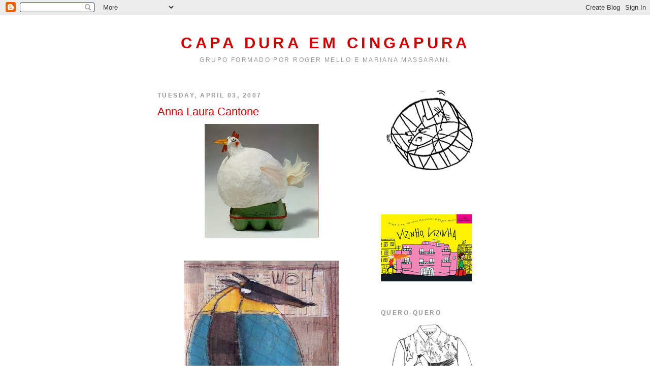

--- FILE ---
content_type: text/html; charset=UTF-8
request_url: http://capaduraemcingapura.blogspot.com/2007/04/anna-laura-cantone.html
body_size: 14540
content:
<!DOCTYPE html>
<html dir='ltr'>
<head>
<link href='https://www.blogger.com/static/v1/widgets/2944754296-widget_css_bundle.css' rel='stylesheet' type='text/css'/>
<meta content='text/html; charset=UTF-8' http-equiv='Content-Type'/>
<meta content='blogger' name='generator'/>
<link href='http://capaduraemcingapura.blogspot.com/favicon.ico' rel='icon' type='image/x-icon'/>
<link href='http://capaduraemcingapura.blogspot.com/2007/04/anna-laura-cantone.html' rel='canonical'/>
<link rel="alternate" type="application/atom+xml" title="Capa Dura em Cingapura - Atom" href="http://capaduraemcingapura.blogspot.com/feeds/posts/default" />
<link rel="alternate" type="application/rss+xml" title="Capa Dura em Cingapura - RSS" href="http://capaduraemcingapura.blogspot.com/feeds/posts/default?alt=rss" />
<link rel="service.post" type="application/atom+xml" title="Capa Dura em Cingapura - Atom" href="https://www.blogger.com/feeds/23601807/posts/default" />

<link rel="alternate" type="application/atom+xml" title="Capa Dura em Cingapura - Atom" href="http://capaduraemcingapura.blogspot.com/feeds/2269379672201526649/comments/default" />
<!--Can't find substitution for tag [blog.ieCssRetrofitLinks]-->
<link href='https://blogger.googleusercontent.com/img/b/R29vZ2xl/AVvXsEhvdCKTQ695yZB_ZAsm2fUxmz2T3NU7RPs4fQia23WtOKE2Q00TF1odg2tIzgRMbub5wBNKIbOVmKMXr_A0OdVcOwBM60NZHj0m6zTwdonmN4KbMsE2NAuAZCdMBoF7_ozoO0E6/s320/cantone1.jpg' rel='image_src'/>
<meta content='http://capaduraemcingapura.blogspot.com/2007/04/anna-laura-cantone.html' property='og:url'/>
<meta content='Anna Laura Cantone' property='og:title'/>
<meta content='Anna Laura Cantone  nasceu em Alexandria mas mora em Milão. Ela tem um livro aqui no Brasil UMA NOIVA CHIQUE, CHIQUERRIMA, LINDERRIMA. Foi t...' property='og:description'/>
<meta content='https://blogger.googleusercontent.com/img/b/R29vZ2xl/AVvXsEhvdCKTQ695yZB_ZAsm2fUxmz2T3NU7RPs4fQia23WtOKE2Q00TF1odg2tIzgRMbub5wBNKIbOVmKMXr_A0OdVcOwBM60NZHj0m6zTwdonmN4KbMsE2NAuAZCdMBoF7_ozoO0E6/w1200-h630-p-k-no-nu/cantone1.jpg' property='og:image'/>
<title>Capa Dura em Cingapura: Anna Laura Cantone</title>
<style id='page-skin-1' type='text/css'><!--
/*
-----------------------------------------------
Blogger Template Style
Name:     Minima
Date:     26 Feb 2004
Updated by: Blogger Team
----------------------------------------------- */
/* Use this with templates/template-twocol.html */
body {
background:#ffffff;
margin:0;
color:#333333;
font:x-small Georgia Serif;
font-size/* */:/**/small;
font-size: /**/small;
text-align: center;
}
a:link {
color:#3D81EE;
text-decoration:none;
}
a:visited {
color:#1c3c6f;
text-decoration:none;
}
a:hover {
color:#cc0000;
text-decoration:underline;
}
a img {
border-width:0;
}
/* Header
-----------------------------------------------
*/
#header-wrapper {
width:660px;
margin:0 auto 10px;
border:1px solid #ffffff;
}
#header-inner {
background-position: center;
margin-left: auto;
margin-right: auto;
}
#header {
margin: 5px;
border: 1px solid #ffffff;
text-align: center;
color:#cc0000;
}
#header h1 {
margin:5px 5px 0;
padding:15px 20px .25em;
line-height:1.2em;
text-transform:uppercase;
letter-spacing:.2em;
font: normal bold 200% Trebuchet, Trebuchet MS, Arial, sans-serif;
}
#header a {
color:#cc0000;
text-decoration:none;
}
#header a:hover {
color:#cc0000;
}
#header .description {
margin:0 5px 5px;
padding:0 20px 15px;
max-width:700px;
text-transform:uppercase;
letter-spacing:.2em;
line-height: 1.4em;
font: normal normal 78% 'Trebuchet MS', Trebuchet, Arial, Verdana, Sans-serif;
color: #999999;
}
#header img {
margin-left: auto;
margin-right: auto;
}
/* Outer-Wrapper
----------------------------------------------- */
#outer-wrapper {
width: 660px;
margin:0 auto;
padding:10px;
text-align:left;
font: normal normal 121% Verdana, sans-serif;
}
#main-wrapper {
width: 410px;
float: left;
word-wrap: break-word; /* fix for long text breaking sidebar float in IE */
overflow: hidden;     /* fix for long non-text content breaking IE sidebar float */
}
#sidebar-wrapper {
width: 220px;
float: right;
word-wrap: break-word; /* fix for long text breaking sidebar float in IE */
overflow: hidden;      /* fix for long non-text content breaking IE sidebar float */
}
/* Headings
----------------------------------------------- */
h2 {
margin:1.5em 0 .75em;
font:normal bold 78% Trebuchet, Trebuchet MS, Arial, sans-serif;
line-height: 1.4em;
text-transform:uppercase;
letter-spacing:.2em;
color:#999999;
}
/* Posts
-----------------------------------------------
*/
h2.date-header {
margin:1.5em 0 .5em;
}
.post {
margin:.5em 0 1.5em;
border-bottom:1px dotted #ffffff;
padding-bottom:1.5em;
}
.post h3 {
margin:.25em 0 0;
padding:0 0 4px;
font-size:140%;
font-weight:normal;
line-height:1.4em;
color:#cc0000;
}
.post h3 a, .post h3 a:visited, .post h3 strong {
display:block;
text-decoration:none;
color:#cc0000;
font-weight:normal;
}
.post h3 strong, .post h3 a:hover {
color:#333333;
}
.post-body {
margin:0 0 .75em;
line-height:1.6em;
}
.post-body blockquote {
line-height:1.3em;
}
.post-footer {
margin: .75em 0;
color:#999999;
text-transform:uppercase;
letter-spacing:.1em;
font: normal normal 86% 'Trebuchet MS', Trebuchet, Arial, Verdana, Sans-serif;
line-height: 1.4em;
}
.comment-link {
margin-left:.6em;
}
.post img, table.tr-caption-container {
padding:4px;
border:1px solid #ffffff;
}
.tr-caption-container img {
border: none;
padding: 0;
}
.post blockquote {
margin:1em 20px;
}
.post blockquote p {
margin:.75em 0;
}
/* Comments
----------------------------------------------- */
#comments h4 {
margin:1em 0;
font-weight: bold;
line-height: 1.4em;
text-transform:uppercase;
letter-spacing:.2em;
color: #999999;
}
#comments-block {
margin:1em 0 1.5em;
line-height:1.6em;
}
#comments-block .comment-author {
margin:.5em 0;
}
#comments-block .comment-body {
margin:.25em 0 0;
}
#comments-block .comment-footer {
margin:-.25em 0 2em;
line-height: 1.4em;
text-transform:uppercase;
letter-spacing:.1em;
}
#comments-block .comment-body p {
margin:0 0 .75em;
}
.deleted-comment {
font-style:italic;
color:gray;
}
#blog-pager-newer-link {
float: left;
}
#blog-pager-older-link {
float: right;
}
#blog-pager {
text-align: center;
}
.feed-links {
clear: both;
line-height: 2.5em;
}
/* Sidebar Content
----------------------------------------------- */
.sidebar {
color: #666666;
line-height: 1.5em;
}
.sidebar ul {
list-style:none;
margin:0 0 0;
padding:0 0 0;
}
.sidebar li {
margin:0;
padding-top:0;
padding-right:0;
padding-bottom:.25em;
padding-left:15px;
text-indent:-15px;
line-height:1.5em;
}
.sidebar .widget, .main .widget {
border-bottom:1px dotted #ffffff;
margin:0 0 1.5em;
padding:0 0 1.5em;
}
.main .Blog {
border-bottom-width: 0;
}
/* Profile
----------------------------------------------- */
.profile-img {
float: left;
margin-top: 0;
margin-right: 5px;
margin-bottom: 5px;
margin-left: 0;
padding: 4px;
border: 1px solid #ffffff;
}
.profile-data {
margin:0;
text-transform:uppercase;
letter-spacing:.1em;
font: normal normal 86% 'Trebuchet MS', Trebuchet, Arial, Verdana, Sans-serif;
color: #999999;
font-weight: bold;
line-height: 1.6em;
}
.profile-datablock {
margin:.5em 0 .5em;
}
.profile-textblock {
margin: 0.5em 0;
line-height: 1.6em;
}
.profile-link {
font: normal normal 86% 'Trebuchet MS', Trebuchet, Arial, Verdana, Sans-serif;
text-transform: uppercase;
letter-spacing: .1em;
}
/* Footer
----------------------------------------------- */
#footer {
width:660px;
clear:both;
margin:0 auto;
padding-top:15px;
line-height: 1.6em;
text-transform:uppercase;
letter-spacing:.1em;
text-align: center;
}

--></style>
<link href='https://www.blogger.com/dyn-css/authorization.css?targetBlogID=23601807&amp;zx=222c857f-6157-4dc5-8523-5946af6a9232' media='none' onload='if(media!=&#39;all&#39;)media=&#39;all&#39;' rel='stylesheet'/><noscript><link href='https://www.blogger.com/dyn-css/authorization.css?targetBlogID=23601807&amp;zx=222c857f-6157-4dc5-8523-5946af6a9232' rel='stylesheet'/></noscript>
<meta name='google-adsense-platform-account' content='ca-host-pub-1556223355139109'/>
<meta name='google-adsense-platform-domain' content='blogspot.com'/>

</head>
<body>
<div class='navbar section' id='navbar'><div class='widget Navbar' data-version='1' id='Navbar1'><script type="text/javascript">
    function setAttributeOnload(object, attribute, val) {
      if(window.addEventListener) {
        window.addEventListener('load',
          function(){ object[attribute] = val; }, false);
      } else {
        window.attachEvent('onload', function(){ object[attribute] = val; });
      }
    }
  </script>
<div id="navbar-iframe-container"></div>
<script type="text/javascript" src="https://apis.google.com/js/platform.js"></script>
<script type="text/javascript">
      gapi.load("gapi.iframes:gapi.iframes.style.bubble", function() {
        if (gapi.iframes && gapi.iframes.getContext) {
          gapi.iframes.getContext().openChild({
              url: 'https://www.blogger.com/navbar/23601807?po\x3d2269379672201526649\x26origin\x3dhttp://capaduraemcingapura.blogspot.com',
              where: document.getElementById("navbar-iframe-container"),
              id: "navbar-iframe"
          });
        }
      });
    </script><script type="text/javascript">
(function() {
var script = document.createElement('script');
script.type = 'text/javascript';
script.src = '//pagead2.googlesyndication.com/pagead/js/google_top_exp.js';
var head = document.getElementsByTagName('head')[0];
if (head) {
head.appendChild(script);
}})();
</script>
</div></div>
<div id='outer-wrapper'><div id='wrap2'>
<!-- skip links for text browsers -->
<span id='skiplinks' style='display:none;'>
<a href='#main'>skip to main </a> |
      <a href='#sidebar'>skip to sidebar</a>
</span>
<div id='header-wrapper'>
<div class='header section' id='header'><div class='widget Header' data-version='1' id='Header1'>
<div id='header-inner'>
<div class='titlewrapper'>
<h1 class='title'>
<a href='http://capaduraemcingapura.blogspot.com/'>
Capa Dura em Cingapura
</a>
</h1>
</div>
<div class='descriptionwrapper'>
<p class='description'><span>Grupo formado por  Roger Mello e Mariana Massarani. </span></p>
</div>
</div>
</div></div>
</div>
<div id='content-wrapper'>
<div id='crosscol-wrapper' style='text-align:center'>
<div class='crosscol no-items section' id='crosscol'></div>
</div>
<div id='main-wrapper'>
<div class='main section' id='main'><div class='widget Blog' data-version='1' id='Blog1'>
<div class='blog-posts hfeed'>

          <div class="date-outer">
        
<h2 class='date-header'><span>Tuesday, April 03, 2007</span></h2>

          <div class="date-posts">
        
<div class='post-outer'>
<div class='post hentry uncustomized-post-template' itemprop='blogPost' itemscope='itemscope' itemtype='http://schema.org/BlogPosting'>
<meta content='https://blogger.googleusercontent.com/img/b/R29vZ2xl/AVvXsEhvdCKTQ695yZB_ZAsm2fUxmz2T3NU7RPs4fQia23WtOKE2Q00TF1odg2tIzgRMbub5wBNKIbOVmKMXr_A0OdVcOwBM60NZHj0m6zTwdonmN4KbMsE2NAuAZCdMBoF7_ozoO0E6/s320/cantone1.jpg' itemprop='image_url'/>
<meta content='23601807' itemprop='blogId'/>
<meta content='2269379672201526649' itemprop='postId'/>
<a name='2269379672201526649'></a>
<h3 class='post-title entry-title' itemprop='name'>
Anna Laura Cantone
</h3>
<div class='post-header'>
<div class='post-header-line-1'></div>
</div>
<div class='post-body entry-content' id='post-body-2269379672201526649' itemprop='description articleBody'>
<a href="https://blogger.googleusercontent.com/img/b/R29vZ2xl/AVvXsEhvdCKTQ695yZB_ZAsm2fUxmz2T3NU7RPs4fQia23WtOKE2Q00TF1odg2tIzgRMbub5wBNKIbOVmKMXr_A0OdVcOwBM60NZHj0m6zTwdonmN4KbMsE2NAuAZCdMBoF7_ozoO0E6/s1600-h/cantone1.jpg" onblur="try {parent.deselectBloggerImageGracefully();} catch(e) {}"><img alt="" border="0" id="BLOGGER_PHOTO_ID_5049177045508434690" src="https://blogger.googleusercontent.com/img/b/R29vZ2xl/AVvXsEhvdCKTQ695yZB_ZAsm2fUxmz2T3NU7RPs4fQia23WtOKE2Q00TF1odg2tIzgRMbub5wBNKIbOVmKMXr_A0OdVcOwBM60NZHj0m6zTwdonmN4KbMsE2NAuAZCdMBoF7_ozoO0E6/s320/cantone1.jpg" style="display:block; margin:0px auto 10px; text-align:center;cursor:pointer; cursor:hand;" /></a><br /><a href="https://blogger.googleusercontent.com/img/b/R29vZ2xl/AVvXsEiVflwt3IQ4sFlVcOhIorW2i3F_tFzAo9SAXlnoSF3VqprAnO3TtCsTS3R9ExV1lf7kyzYbOUcOudRUAhVKEMKDBfF9NoGRWWgzaMOtT4GgE0IPaqxmteJfKY_5IzD5yb9_TUbC/s1600-h/cantone2.jpg" onblur="try {parent.deselectBloggerImageGracefully();} catch(e) {}"><img alt="" border="0" id="BLOGGER_PHOTO_ID_5049177045508434706" src="https://blogger.googleusercontent.com/img/b/R29vZ2xl/AVvXsEiVflwt3IQ4sFlVcOhIorW2i3F_tFzAo9SAXlnoSF3VqprAnO3TtCsTS3R9ExV1lf7kyzYbOUcOudRUAhVKEMKDBfF9NoGRWWgzaMOtT4GgE0IPaqxmteJfKY_5IzD5yb9_TUbC/s320/cantone2.jpg" style="display:block; margin:0px auto 10px; text-align:center;cursor:pointer; cursor:hand;" /></a><br /><a href="https://blogger.googleusercontent.com/img/b/R29vZ2xl/AVvXsEiSRNJMf_yKc1OwuE2HZO93bthWA-VEMjcWbmISVv4Zf4yRz2YPAJQ6LYdq0_6B0ElCT6Oev7u0FXn4pvyFjzxjmNfJPZ5Te8NeQEJEiAbYN9JV34AnQdIuktt5EHyyqfJfN5Nq/s1600-h/ladies.jpg" onblur="try {parent.deselectBloggerImageGracefully();} catch(e) {}"><img alt="" border="0" id="BLOGGER_PHOTO_ID_5049177049803402018" src="https://blogger.googleusercontent.com/img/b/R29vZ2xl/AVvXsEiSRNJMf_yKc1OwuE2HZO93bthWA-VEMjcWbmISVv4Zf4yRz2YPAJQ6LYdq0_6B0ElCT6Oev7u0FXn4pvyFjzxjmNfJPZ5Te8NeQEJEiAbYN9JV34AnQdIuktt5EHyyqfJfN5Nq/s320/ladies.jpg" style="display:block; margin:0px auto 10px; text-align:center;cursor:pointer; cursor:hand;" /></a><br /><a href="http://www.sbv.mi.it/IT/bib12/002/013/002/index.html">Anna Laura Cantone</a> nasceu em Alexandria mas mora em Milão.<br />Ela tem um livro aqui no Brasil <a href="http://www.livrariacultura.com.br/scripts/cultura/resenha/resenha.asp?nitem=692393&amp;sid=2015146609321278808448981&amp;k5=1C0B554C&amp;uid=">UMA NOIVA CHIQUE, CHIQUERRIMA, LINDERRIMA.</a><br />Foi traduzido bela <a href="http://pt.wikipedia.org/wiki/Eva_Furnari">Eva Furnari</a>.
<div style='clear: both;'></div>
</div>
<div class='post-footer'>
<div class='post-footer-line post-footer-line-1'>
<span class='post-author vcard'>
Postado por
<span class='fn' itemprop='author' itemscope='itemscope' itemtype='http://schema.org/Person'>
<meta content='https://www.blogger.com/profile/04738333723269210633' itemprop='url'/>
<a class='g-profile' href='https://www.blogger.com/profile/04738333723269210633' rel='author' title='author profile'>
<span itemprop='name'>Mariana Massarani</span>
</a>
</span>
</span>
<span class='post-timestamp'>
às
<meta content='http://capaduraemcingapura.blogspot.com/2007/04/anna-laura-cantone.html' itemprop='url'/>
<a class='timestamp-link' href='http://capaduraemcingapura.blogspot.com/2007/04/anna-laura-cantone.html' rel='bookmark' title='permanent link'><abbr class='published' itemprop='datePublished' title='2007-04-03T05:24:00-07:00'>5:24 AM</abbr></a>
</span>
<span class='post-comment-link'>
</span>
<span class='post-icons'>
<span class='item-action'>
<a href='https://www.blogger.com/email-post/23601807/2269379672201526649' title='Email Post'>
<img alt='' class='icon-action' height='13' src='https://resources.blogblog.com/img/icon18_email.gif' width='18'/>
</a>
</span>
<span class='item-control blog-admin pid-642772383'>
<a href='https://www.blogger.com/post-edit.g?blogID=23601807&postID=2269379672201526649&from=pencil' title='Edit Post'>
<img alt='' class='icon-action' height='18' src='https://resources.blogblog.com/img/icon18_edit_allbkg.gif' width='18'/>
</a>
</span>
</span>
<div class='post-share-buttons goog-inline-block'>
</div>
</div>
<div class='post-footer-line post-footer-line-2'>
<span class='post-labels'>
</span>
</div>
<div class='post-footer-line post-footer-line-3'>
<span class='post-location'>
</span>
</div>
</div>
</div>
<div class='comments' id='comments'>
<a name='comments'></a>
<h4>No comments:</h4>
<div id='Blog1_comments-block-wrapper'>
<dl class='avatar-comment-indent' id='comments-block'>
</dl>
</div>
<p class='comment-footer'>
<a href='https://www.blogger.com/comment/fullpage/post/23601807/2269379672201526649' onclick=''>Post a Comment</a>
</p>
</div>
</div>

        </div></div>
      
</div>
<div class='blog-pager' id='blog-pager'>
<span id='blog-pager-newer-link'>
<a class='blog-pager-newer-link' href='http://capaduraemcingapura.blogspot.com/2007/04/gouache.html' id='Blog1_blog-pager-newer-link' title='Newer Post'>Newer Post</a>
</span>
<span id='blog-pager-older-link'>
<a class='blog-pager-older-link' href='http://capaduraemcingapura.blogspot.com/2007/04/loustal.html' id='Blog1_blog-pager-older-link' title='Older Post'>Older Post</a>
</span>
<a class='home-link' href='http://capaduraemcingapura.blogspot.com/'>Home</a>
</div>
<div class='clear'></div>
<div class='post-feeds'>
<div class='feed-links'>
Subscribe to:
<a class='feed-link' href='http://capaduraemcingapura.blogspot.com/feeds/2269379672201526649/comments/default' target='_blank' type='application/atom+xml'>Post Comments (Atom)</a>
</div>
</div>
</div></div>
</div>
<div id='sidebar-wrapper'>
<div class='sidebar section' id='sidebar'><div class='widget Image' data-version='1' id='Image28'>
<div class='widget-content'>
<img alt='' height='206' id='Image28_img' src='https://blogger.googleusercontent.com/img/b/R29vZ2xl/AVvXsEjzHTmSjqu7nfyuvZwRzIOsN-GOf8q7-DP1GMlcReO81dygZrBkWjzFxaIJZ2XHy0IqF0rRLLm8r8YGTfPZg3qMpKUaPGR6D2IUgI-RJVUd162T95GOcabRPJPl4iU6FZFDFk5r/s1600/hamster.gif' width='198'/>
<br/>
</div>
<div class='clear'></div>
</div><div class='widget Image' data-version='1' id='Image2'>
<div class='widget-content'>
<img alt='' height='132' id='Image2_img' src='https://blogger.googleusercontent.com/img/b/R29vZ2xl/AVvXsEi-MEZfVJ-DACoc6iJSdCo0vRfj1NC7pt6GURxHXSqp-sFntz_MOuMNGk_5zoX6SBNGxuOJjQaLUYsTudamAYmv__ihvtmWt-mT47yFuR8eeK7t_SVNQIG4VbeotMyFhOvkNJFg/s1600/40248.jpg' width='180'/>
<br/>
</div>
<div class='clear'></div>
</div><div class='widget Image' data-version='1' id='Image12'>
<h2>Quero-quero</h2>
<div class='widget-content'>
<img alt='Quero-quero' height='214' id='Image12_img' src='https://blogger.googleusercontent.com/img/b/R29vZ2xl/AVvXsEjZBImUTP8ejzrLQOs58sRitWDAEgMXp1Ty8JMvb5uuYrp-FBaFRKjJfyCxNjeoB1dDhYmaMXXDAtXA6D4-MOoABKVdresQ-B7KVTqDXwJq-X8cI71ZA0hN_ByHkzsar5HNT41iDA/s1600-r/Screen+Shot+2015-11-07+at+12.15.01+PM.png' width='220'/>
<br/>
<span class='caption'>: >)</span>
</div>
<div class='clear'></div>
</div><div class='widget Image' data-version='1' id='Image9'>
<div class='widget-content'>
<img alt='' height='170' id='Image9_img' src='https://blogger.googleusercontent.com/img/b/R29vZ2xl/AVvXsEhZPE7TwMzJmJgZ1Rv-pFwqqjYx-Nywlo7n-_fztFjdIAWdRArnliludXjVVMh3NfYotX6-GEJbE9wurnL76RKpIPiigzTqJIWYjDpQvVptzo5DYoW-XVGGsTiy0CUgtaHTtQI-/s1600/293982.jpg' width='150'/>
<br/>
</div>
<div class='clear'></div>
</div><div class='widget Text' data-version='1' id='Text2'>
<h2 class='title'>Roger Mello</h2>
<div class='widget-content'>
Ilustrador e autor de livros infantis, Roger Mello nasceu em Brasília, em 20 de novembro de 1965.<div>Prêmio Hans Christian Andersen 2014.<br />Artista plástico, Roger Mello é formado em Desenho Industrial e Programação Visual, pela UERJ. No inicío de sua carreira, trabalhou ao lado de Ziraldo, na Zappin, e também se dedicou ao desenho animado: cursos no SENAC, na UERJ e no grupo Animation, com a equipe do National Film Board, do Canadá. Na televisão, fez as vinhetas de encerramento da novela Vamp, para a TV Globo, além de diversas participações na TV Educativa do Rio de Janeiro, nos programas Canta Conto e Um salto para o futuro. <br />Em 2000, Maria Teresa foi destaque na estréia da série Livros Animados, do canal Futura.<br />Roger Mello tem conquistado diversos prêmios por seus trabalhos como ilustrador, autor de livros de imagem e livros para criança, e também como dramaturgo. Em 2002, Meninos do Mangue foi o grande destaque nos concursos literários, recebendo, da Câmara Brasileira do Livro, dois Jabuti's (de Melhor Ilustração e de Melhor Livro Juvenil) e, da Fondation Espace Enfants (FEE), Suiça, o Grande Prêmio Internacional. Para o teatro, ele escreveu os textos de Uma história de boto-vermelho (1992), O país dos mastodontes, Curupira e Festa no céu.</div>
</div>
<div class='clear'></div>
</div><div class='widget Image' data-version='1' id='Image8'>
<div class='widget-content'>
<img alt='' height='165' id='Image8_img' src='https://blogger.googleusercontent.com/img/b/R29vZ2xl/AVvXsEiEb17KwOJB9Y3W6hWFDYlZRST1r9owDJMmNttq1dudsm2qnYR8NtyBxdcRnmph5SYtJBQ0vMn49VlZ0MhRb4jsC3YXyP5OTDfrYuDs8L569jaxcLM30yZSXc_Plwe8NszWF2rt/s220/roger_mello.jpg' width='220'/>
<br/>
</div>
<div class='clear'></div>
</div><div class='widget Image' data-version='1' id='Image24'>
<div class='widget-content'>
<img alt='' height='213' id='Image24_img' src='https://blogger.googleusercontent.com/img/b/R29vZ2xl/AVvXsEgutQG3E6a9rWYl7W7fjxSRUr387PV7jGjsmJdLIuIOtoXVbijYg1VjCGOhgz-LiOJpv3CPR-sa9BPhyD0omP_Xp8yLST9aLuN7M8v0qXN4CkNOr4agBkQHtQ9rKMt_HPP0_kR5/s220/nau_capa.jpg' width='156'/>
<br/>
</div>
<div class='clear'></div>
</div><div class='widget Image' data-version='1' id='Image23'>
<div class='widget-content'>
<img alt='' height='125' id='Image23_img' src='https://blogger.googleusercontent.com/img/b/R29vZ2xl/AVvXsEiBiulZI2Pc2EVZMqHLyHPQr_LvrY9onwI3TirLAzzn9Q7LAZATirCuz89qT91vbaebS5__jHgkkdW_iS7rh39d3gbAcq1V6wdHVdI3xemNapo-fOjG0t8NGbZKzdPr7yI-9JI6/s1600/bf654.jpg' width='139'/>
<br/>
</div>
<div class='clear'></div>
</div><div class='widget Image' data-version='1' id='Image21'>
<div class='widget-content'>
<img alt='' height='140' id='Image21_img' src='https://blogger.googleusercontent.com/img/b/R29vZ2xl/AVvXsEjyFE0s_NqzL91AbuEUKMdGuw2LooezKRdmnugVtV-EUL2ZzHJYUdwPo6AlIwFPNHcTBEbnS0KUlZAUoivd1GaYuS83dx90CdCMIcyVeAP-QJ9gF29XjNcgYk3spnVukSsTpZ9D/s1600/venda_jardins.jpg' width='107'/>
<br/>
</div>
<div class='clear'></div>
</div><div class='widget Image' data-version='1' id='Image14'>
<div class='widget-content'>
<img alt='' height='142' id='Image14_img' src='https://blogger.googleusercontent.com/img/b/R29vZ2xl/AVvXsEgb65cyPxJU2BR6AzArgHF6_hwunt8f0iva5AJboqMT0EfiUGvKaX0jPtCQADAxZp8gEtFY6iQZLVxmpDswiHaujH5iZuXK0-dqfojhv8c8vDa-AAXNYExZCxGqbsrWNqHLDM2x/s220/raiaPB.jpg' width='143'/>
<br/>
</div>
<div class='clear'></div>
</div><div class='widget Image' data-version='1' id='Image22'>
<div class='widget-content'>
<img alt='' height='211' id='Image22_img' src='https://blogger.googleusercontent.com/img/b/R29vZ2xl/AVvXsEidhxEGswJHPCXUlgdzyHqg2mP6G6TbR75PMB5KY3ym3bjqK-Wb7-VqZPG_bpDcFx-t9jx3HVHs7aw9MKhEMMgruBXnXncLf87dXNYKnTRRrXdNDxVZWmLroLlb1MYpPVMzcz4Z/s1600/em_cima_hora.jpg' width='156'/>
<br/>
</div>
<div class='clear'></div>
</div><div class='widget Image' data-version='1' id='Image13'>
<div class='widget-content'>
<img alt='' height='142' id='Image13_img' src='https://blogger.googleusercontent.com/img/b/R29vZ2xl/AVvXsEi3InRuo7bROrFAagkwQRbQ6vrMK8HM9ko4ukEyk0sUnKIRfAEIk_P7BZjE0b6vlZJGgoUC6C9DThEZXBvZ_dvgH9DHLNiCXvUY89ZHp8vV0xjOHkUK8PDnTIp-VAgBtS0IAH_V/s220/0ncinha.jpg' width='148'/>
<br/>
</div>
<div class='clear'></div>
</div><div class='widget Image' data-version='1' id='Image5'>
<div class='widget-content'>
<img alt='' height='150' id='Image5_img' src='https://blogger.googleusercontent.com/img/b/R29vZ2xl/AVvXsEjABtqImFhHIGtMEOKQMNbzcHXCelon3oVMzsgA0uJlg9RtE1fGfjHAeQ3uOLiInlMj1TOUdE7wi66Is_4HIVWogK1reiPwMuug9gtE-w2YCA39bTOjHYwFbNe5NFu7QG-Zv3Lu/s1600/2Naucatarineta.jpg' width='105'/>
<br/>
</div>
<div class='clear'></div>
</div><div class='widget Image' data-version='1' id='Image6'>
<div class='widget-content'>
<img alt='' height='150' id='Image6_img' src='https://blogger.googleusercontent.com/img/b/R29vZ2xl/AVvXsEgE2yFeF0CDRIAZCe_AvHeBdEwgMkgnVCYJNGcvMVvCCBgDJgH47UmGQT8ptZCvUVqrTzBYbHFU5fTcxIxu67HWqSFves8Dy44tZ4B3I6vcYV9Xm2jZ8pninDF8idnGfZZ4Aj41/s1600/2130.gif' width='149'/>
<br/>
</div>
<div class='clear'></div>
</div><div class='widget Image' data-version='1' id='Image7'>
<div class='widget-content'>
<img alt='' height='171' id='Image7_img' src='https://blogger.googleusercontent.com/img/b/R29vZ2xl/AVvXsEhti7HGa8Pp8IhNUKe7Q3G5ZOserzS8bfs73RYdUfonZKyvM5f_WVrrD-tC6L838fb52xr69sfP27BTDyp3mbFT87LsVb0Vzo6VEYTAxwOZYQAX728AaRGL5gLbhDexxk8KfJtf/s1600/8574060488.jpg' width='180'/>
<br/>
</div>
<div class='clear'></div>
</div><div class='widget Text' data-version='1' id='Text3'>
<h2 class='title'>Mariana Massarani</h2>
<div class='widget-content'>
<a href="http://marianamassarani.blogspot.com/">Ilustradora carioca</a>, nascida em 1963. Já ilustrou mais de cem livros infantis de diversos autores, além de oito livros que ela mesma escreveu: Victor e o jacaré, <a href="http://www.manati.com.br/">Marieta Julieta Raimunda da Selva Amazônica da Silva e Sousa</a> ,  <a href="http://www.manati.com.br/">Leo, o todo poderoso capitão astronauta de Leox, a cidade espacial</a>, Adamastor o Pangaré",   Banho!,  <a href="http://www.globaleditora.com.br/Loader.aspx?ucontrol=bWVudUhvbWUsZmljaGFMaXZybw==&amp;livroID=3493">Aula de surfe </a>, <a href="http://www.travessa.com.br/SALAO_JAQUELINE/artigo/ac6a07b2-7a3d-457e-afca-103544e086a2">Salão Jaqueline</a>, <a href="http://www.globaleditora.com.br/Loader.aspx?ucontrol=bWVudUhvbWUsZmljaGFMaXZybw==&amp;livroID=7553">Quando Pedro tinha nove anos</a>  e <a href="http://www.globaleditora.com.br/Loader.aspx?ucontrol=bWVudUhvbWUsZmljaGFMaXZybw==&amp;livroID=7674">Os Mergulhadores</a>.<br />Trabalhou  durante 13 anos como ilustradora no Jornal do Brasil.<br /><br /><br />
</div>
<div class='clear'></div>
</div><div class='widget Image' data-version='1' id='Image32'>
<h2>Chapeuzinho Vermelho</h2>
<div class='widget-content'>
<a href='http://www.manati.com.br/chapeuzinho'>
<img alt='Chapeuzinho Vermelho' height='207' id='Image32_img' src='https://blogger.googleusercontent.com/img/b/R29vZ2xl/AVvXsEgJCsWUOFZN_Me8BOZVY8oX10TyUw3A3TJfvFNIVB1SJh4fjy5EVjapG1zLQSo1hSfJNjWNkqgPEQvTRxyOKycHuDggYR8jKRUK9W-m-tnKs9S8ER4bJA9exAobc_QKF5VAtzWi6Q/s220/Chapeuzinho+Ipad.png' width='220'/>
</a>
<br/>
</div>
<div class='clear'></div>
</div><div class='widget Image' data-version='1' id='Image27'>
<div class='widget-content'>
<img alt='' height='265' id='Image27_img' src='https://blogger.googleusercontent.com/img/b/R29vZ2xl/AVvXsEiM9aIiUr9sYylr3OzALr4YLuytgoUlp_wWfLjnohyphenhyphenEgwppJl9nhmRyUlPpOJ-ugDCkSJgyx4qPMLIb75gQpu_i_cZJS3ZrfC5feNGoxyOhzTrMuY2mg4njFIX_qvXO0bwTyfR1/s1600/portfolio.gif' width='161'/>
<br/>
</div>
<div class='clear'></div>
</div><div class='widget Image' data-version='1' id='Image11'>
<div class='widget-content'>
<img alt='' height='198' id='Image11_img' src='https://blogger.googleusercontent.com/img/b/R29vZ2xl/AVvXsEg0foLu8G-wc0sNg2wsdN9vZsTSpKCyaX0H68ygbGc9GccI06yxQqqk6np-VU9EjZSf917-2MVEZ1HqmOZBqLhaikauIJ7TNcnSLCw7jswtvXPF-AthkiSIREqibUWT1x6boYg5/s1600/Banho-capa.jpg' width='149'/>
<br/>
</div>
<div class='clear'></div>
</div><div class='widget Image' data-version='1' id='Image1'>
<div class='widget-content'>
<img alt='' height='113' id='Image1_img' src='https://blogger.googleusercontent.com/img/b/R29vZ2xl/AVvXsEiIOQtff8a4ACgKH0iiWwnizizrDZLfNF8PVLejPgRe0_3j5X2-wZlqtICC5EHzqGUhN5jlAK1NMBCxrvSaQV-nx30SLFr9DcnI6MEhHDZ3JJr7MUXdq006Hncy_ZUQo4QXgplR/s1600/logo-capa-dura-web.jpg' width='182'/>
<br/>
</div>
<div class='clear'></div>
</div><div class='widget LinkList' data-version='1' id='LinkList1'>
<h2>Links!</h2>
<div class='widget-content'>
<ul>
<li><a href='http://afonso-cruz.blogspot.com/'>Afonso Cruz</a></li>
<li><a href='http://www.frame01.org/'>Allan Rabelo</a></li>
<li><a href='http://almanaquesilva.wordpress.com/'>Almanaque Silva</a></li>
<li><a href='http://www.andredaloba.com/'>André da Loba</a></li>
<li><a href='http://confabulandoimagens.blogspot.com/'>André Neves</a></li>
<li><a href='http://www.andressandoval.com/'>Andrés Sandoval</a></li>
<li><a href='http://atelierpourenfants.blogspot.com/'>Atelier pour Enfants</a></li>
<li><a href='http://www.babellibros.com.co/'>Babel Libros</a></li>
<li><a href='http://www.balintzsako.com/'>Balint Zsako</a></li>
<li><a href='http://www.beatricealemagna.com/'>Beatrice Alemagna</a></li>
<li><a href='http://blogdoorlando.blogosfera.uol.com.br/'>Blog do Orlando</a></li>
<li><a href='http://www.bohemiagirl.blogspot.com/'>Bohemia Girl</a></li>
<li><a href='http://www.theguardian.com/childrens-books-site/series/the-book-doctor'>Book Doctor</a></li>
<li><a href='http://casarima.wordpress.com/'>Casa Rima</a></li>
<li><a href='https://www.clubequindim.com.br'>Clube Quindim</a></li>
<li><a href='http://www.companhiadasletras.com.br/'>Companhia das Letras</a></li>
<li><a href='http://odonovancornelia.blogspot.com/'>Cornelia O'Donovan</a></li>
<li><a href='http://criacaodaforma.blogspot.com/'>Criação da Forma</a></li>
<li><a href='http://criseich.blogspot.com/'>Cris Eich</a></li>
<li><a href='http://www.danielmunduruku.com.br/'>Daniel Munduruku</a></li>
<li><a href='http://www.davidcarsondesign.com/'>David Carson</a></li>
<li><a href='http://delphinedurand.blogspot.com/'>Delphine Durand</a></li>
<li><a href='http://eduardoalbini.blogspot.com/'>Eduardo Albini</a></li>
<li><a href='http://tempodeternuras.blogspot.com/'>Elma</a></li>
<li><a href='http://www.estudiovoador.com'>Estúdio Voador</a></li>
<li><a href='http://www.evamontanari.com/index.htm'>Eva Montanari</a></li>
<li><a href='http://fzimbres.blogspot.com/'>Fabio Zimbres</a></li>
<li><a href='http://www.fromoldbooks.org/'>From Old Books</a></li>
<li><a href='http://giralunamariola.blogspot.com/'>Giraluna</a></li>
<li><a href='http://oglobo.globo.com/blogs/graca-ramos/'>Graça Ramos</a></li>
<li><a href='http://www.guardian.co.uk/childrens-books-site'>Guardian children's books</a></li>
<li><a href='http://www.illustrationcupboard.com/'>Illustration Cupboard</a></li>
<li><a href='http://ivanzigg.blogspot.com/'>Ivan Zigg</a></li>
<li><a href='http://jeanclalphen.blogspot.com/'>Jean-Claude</a></li>
<li><a href='http://www.kevinwaldron.co.uk/'>Kevin Waldron</a></li>
<li><a href='http://leredezleiafavela.blogspot.com/'>Ler é 10</a></li>
<li><a href='http://letrapequenaonline.blogspot.com/'>Letra Pequena</a></li>
<li><a href='http://luciahiratsuka.blogspot.com/'>Lucia Hiratsuka</a></li>
<li><a href='http://www.lulapalomanes.blogspot.com/'>Lula Palomanes</a></li>
<li><a href='http://editoramanati.blogspot.com/'>Manati</a></li>
<li><a href='http://marianamassarani.blogspot.com/'>Mariana Massarani</a></li>
<li><a href='http://mariobag.blogspot.com/'>Mario Bag</a></li>
<li><a href='http://www.mauriliopaleoarte.com/'>Maurilio Oliveira</a></li>
<li><a href='http://olivroinfantil.blogspot.com/'>O Livro Infantil (blog)</a></li>
<li><a href='http://prateleira-de-baixo.blogspot.com/'>Prateleira de Baixo</a></li>
<li><a href='http://www.projetonosotros.com/'>Projeto Nosostros</a></li>
<li><a href='http://www.revistailustrar.com/index_1.html'>Revista Ilustrar</a></li>
<li><a href='http://htthttp//www.ricardocavolo.com/'>Ricardo Cavolo</a></li>
<li><a href='http://roedoresdelivros.blogspot.com/'>Roedores de Livros</a></li>
<li><a href='http://labpartners-sf.blogspot.com/'>Sarah&Ryan</a></li>
<li><a href='http://www.sergebloch.net/'>Serge Bloch</a></li>
<li><a href='http://www.soupedelespace.fr/leblog'>Soupe de le Space</a></li>
<li><a href='http://www.tarabooks.com/'>Tara Books</a></li>
<li><a href='http://www.bittytalbot.com/tatui'>Tatuí Design.</a></li>
<li><a href='http://www.uppercasegallery.ca/'>UPPERCASE</a></li>
<li><a href='http://vivavidali.blogspot.com/'>Valerio Vidali</a></li>
<li><a href='http://vanessajohnsondesign.blogspot.com/'>Vanessa Johnson Design &#169;</a></li>
</ul>
<div class='clear'></div>
</div>
</div><div class='widget BlogArchive' data-version='1' id='BlogArchive1'>
<h2>Blog Archive</h2>
<div class='widget-content'>
<div id='ArchiveList'>
<div id='BlogArchive1_ArchiveList'>
<ul class='hierarchy'>
<li class='archivedate collapsed'>
<a class='toggle' href='javascript:void(0)'>
<span class='zippy'>

        &#9658;&#160;
      
</span>
</a>
<a class='post-count-link' href='http://capaduraemcingapura.blogspot.com/2018/'>
2018
</a>
<span class='post-count' dir='ltr'>(10)</span>
<ul class='hierarchy'>
<li class='archivedate collapsed'>
<a class='toggle' href='javascript:void(0)'>
<span class='zippy'>

        &#9658;&#160;
      
</span>
</a>
<a class='post-count-link' href='http://capaduraemcingapura.blogspot.com/2018/11/'>
November
</a>
<span class='post-count' dir='ltr'>(3)</span>
</li>
</ul>
<ul class='hierarchy'>
<li class='archivedate collapsed'>
<a class='toggle' href='javascript:void(0)'>
<span class='zippy'>

        &#9658;&#160;
      
</span>
</a>
<a class='post-count-link' href='http://capaduraemcingapura.blogspot.com/2018/10/'>
October
</a>
<span class='post-count' dir='ltr'>(2)</span>
</li>
</ul>
<ul class='hierarchy'>
<li class='archivedate collapsed'>
<a class='toggle' href='javascript:void(0)'>
<span class='zippy'>

        &#9658;&#160;
      
</span>
</a>
<a class='post-count-link' href='http://capaduraemcingapura.blogspot.com/2018/08/'>
August
</a>
<span class='post-count' dir='ltr'>(1)</span>
</li>
</ul>
<ul class='hierarchy'>
<li class='archivedate collapsed'>
<a class='toggle' href='javascript:void(0)'>
<span class='zippy'>

        &#9658;&#160;
      
</span>
</a>
<a class='post-count-link' href='http://capaduraemcingapura.blogspot.com/2018/06/'>
June
</a>
<span class='post-count' dir='ltr'>(1)</span>
</li>
</ul>
<ul class='hierarchy'>
<li class='archivedate collapsed'>
<a class='toggle' href='javascript:void(0)'>
<span class='zippy'>

        &#9658;&#160;
      
</span>
</a>
<a class='post-count-link' href='http://capaduraemcingapura.blogspot.com/2018/05/'>
May
</a>
<span class='post-count' dir='ltr'>(3)</span>
</li>
</ul>
</li>
</ul>
<ul class='hierarchy'>
<li class='archivedate collapsed'>
<a class='toggle' href='javascript:void(0)'>
<span class='zippy'>

        &#9658;&#160;
      
</span>
</a>
<a class='post-count-link' href='http://capaduraemcingapura.blogspot.com/2017/'>
2017
</a>
<span class='post-count' dir='ltr'>(5)</span>
<ul class='hierarchy'>
<li class='archivedate collapsed'>
<a class='toggle' href='javascript:void(0)'>
<span class='zippy'>

        &#9658;&#160;
      
</span>
</a>
<a class='post-count-link' href='http://capaduraemcingapura.blogspot.com/2017/10/'>
October
</a>
<span class='post-count' dir='ltr'>(1)</span>
</li>
</ul>
<ul class='hierarchy'>
<li class='archivedate collapsed'>
<a class='toggle' href='javascript:void(0)'>
<span class='zippy'>

        &#9658;&#160;
      
</span>
</a>
<a class='post-count-link' href='http://capaduraemcingapura.blogspot.com/2017/09/'>
September
</a>
<span class='post-count' dir='ltr'>(3)</span>
</li>
</ul>
<ul class='hierarchy'>
<li class='archivedate collapsed'>
<a class='toggle' href='javascript:void(0)'>
<span class='zippy'>

        &#9658;&#160;
      
</span>
</a>
<a class='post-count-link' href='http://capaduraemcingapura.blogspot.com/2017/08/'>
August
</a>
<span class='post-count' dir='ltr'>(1)</span>
</li>
</ul>
</li>
</ul>
<ul class='hierarchy'>
<li class='archivedate collapsed'>
<a class='toggle' href='javascript:void(0)'>
<span class='zippy'>

        &#9658;&#160;
      
</span>
</a>
<a class='post-count-link' href='http://capaduraemcingapura.blogspot.com/2016/'>
2016
</a>
<span class='post-count' dir='ltr'>(3)</span>
<ul class='hierarchy'>
<li class='archivedate collapsed'>
<a class='toggle' href='javascript:void(0)'>
<span class='zippy'>

        &#9658;&#160;
      
</span>
</a>
<a class='post-count-link' href='http://capaduraemcingapura.blogspot.com/2016/12/'>
December
</a>
<span class='post-count' dir='ltr'>(1)</span>
</li>
</ul>
<ul class='hierarchy'>
<li class='archivedate collapsed'>
<a class='toggle' href='javascript:void(0)'>
<span class='zippy'>

        &#9658;&#160;
      
</span>
</a>
<a class='post-count-link' href='http://capaduraemcingapura.blogspot.com/2016/06/'>
June
</a>
<span class='post-count' dir='ltr'>(1)</span>
</li>
</ul>
<ul class='hierarchy'>
<li class='archivedate collapsed'>
<a class='toggle' href='javascript:void(0)'>
<span class='zippy'>

        &#9658;&#160;
      
</span>
</a>
<a class='post-count-link' href='http://capaduraemcingapura.blogspot.com/2016/03/'>
March
</a>
<span class='post-count' dir='ltr'>(1)</span>
</li>
</ul>
</li>
</ul>
<ul class='hierarchy'>
<li class='archivedate collapsed'>
<a class='toggle' href='javascript:void(0)'>
<span class='zippy'>

        &#9658;&#160;
      
</span>
</a>
<a class='post-count-link' href='http://capaduraemcingapura.blogspot.com/2015/'>
2015
</a>
<span class='post-count' dir='ltr'>(17)</span>
<ul class='hierarchy'>
<li class='archivedate collapsed'>
<a class='toggle' href='javascript:void(0)'>
<span class='zippy'>

        &#9658;&#160;
      
</span>
</a>
<a class='post-count-link' href='http://capaduraemcingapura.blogspot.com/2015/12/'>
December
</a>
<span class='post-count' dir='ltr'>(1)</span>
</li>
</ul>
<ul class='hierarchy'>
<li class='archivedate collapsed'>
<a class='toggle' href='javascript:void(0)'>
<span class='zippy'>

        &#9658;&#160;
      
</span>
</a>
<a class='post-count-link' href='http://capaduraemcingapura.blogspot.com/2015/11/'>
November
</a>
<span class='post-count' dir='ltr'>(4)</span>
</li>
</ul>
<ul class='hierarchy'>
<li class='archivedate collapsed'>
<a class='toggle' href='javascript:void(0)'>
<span class='zippy'>

        &#9658;&#160;
      
</span>
</a>
<a class='post-count-link' href='http://capaduraemcingapura.blogspot.com/2015/08/'>
August
</a>
<span class='post-count' dir='ltr'>(7)</span>
</li>
</ul>
<ul class='hierarchy'>
<li class='archivedate collapsed'>
<a class='toggle' href='javascript:void(0)'>
<span class='zippy'>

        &#9658;&#160;
      
</span>
</a>
<a class='post-count-link' href='http://capaduraemcingapura.blogspot.com/2015/05/'>
May
</a>
<span class='post-count' dir='ltr'>(1)</span>
</li>
</ul>
<ul class='hierarchy'>
<li class='archivedate collapsed'>
<a class='toggle' href='javascript:void(0)'>
<span class='zippy'>

        &#9658;&#160;
      
</span>
</a>
<a class='post-count-link' href='http://capaduraemcingapura.blogspot.com/2015/04/'>
April
</a>
<span class='post-count' dir='ltr'>(3)</span>
</li>
</ul>
<ul class='hierarchy'>
<li class='archivedate collapsed'>
<a class='toggle' href='javascript:void(0)'>
<span class='zippy'>

        &#9658;&#160;
      
</span>
</a>
<a class='post-count-link' href='http://capaduraemcingapura.blogspot.com/2015/01/'>
January
</a>
<span class='post-count' dir='ltr'>(1)</span>
</li>
</ul>
</li>
</ul>
<ul class='hierarchy'>
<li class='archivedate collapsed'>
<a class='toggle' href='javascript:void(0)'>
<span class='zippy'>

        &#9658;&#160;
      
</span>
</a>
<a class='post-count-link' href='http://capaduraemcingapura.blogspot.com/2014/'>
2014
</a>
<span class='post-count' dir='ltr'>(30)</span>
<ul class='hierarchy'>
<li class='archivedate collapsed'>
<a class='toggle' href='javascript:void(0)'>
<span class='zippy'>

        &#9658;&#160;
      
</span>
</a>
<a class='post-count-link' href='http://capaduraemcingapura.blogspot.com/2014/10/'>
October
</a>
<span class='post-count' dir='ltr'>(1)</span>
</li>
</ul>
<ul class='hierarchy'>
<li class='archivedate collapsed'>
<a class='toggle' href='javascript:void(0)'>
<span class='zippy'>

        &#9658;&#160;
      
</span>
</a>
<a class='post-count-link' href='http://capaduraemcingapura.blogspot.com/2014/09/'>
September
</a>
<span class='post-count' dir='ltr'>(7)</span>
</li>
</ul>
<ul class='hierarchy'>
<li class='archivedate collapsed'>
<a class='toggle' href='javascript:void(0)'>
<span class='zippy'>

        &#9658;&#160;
      
</span>
</a>
<a class='post-count-link' href='http://capaduraemcingapura.blogspot.com/2014/08/'>
August
</a>
<span class='post-count' dir='ltr'>(3)</span>
</li>
</ul>
<ul class='hierarchy'>
<li class='archivedate collapsed'>
<a class='toggle' href='javascript:void(0)'>
<span class='zippy'>

        &#9658;&#160;
      
</span>
</a>
<a class='post-count-link' href='http://capaduraemcingapura.blogspot.com/2014/07/'>
July
</a>
<span class='post-count' dir='ltr'>(2)</span>
</li>
</ul>
<ul class='hierarchy'>
<li class='archivedate collapsed'>
<a class='toggle' href='javascript:void(0)'>
<span class='zippy'>

        &#9658;&#160;
      
</span>
</a>
<a class='post-count-link' href='http://capaduraemcingapura.blogspot.com/2014/06/'>
June
</a>
<span class='post-count' dir='ltr'>(5)</span>
</li>
</ul>
<ul class='hierarchy'>
<li class='archivedate collapsed'>
<a class='toggle' href='javascript:void(0)'>
<span class='zippy'>

        &#9658;&#160;
      
</span>
</a>
<a class='post-count-link' href='http://capaduraemcingapura.blogspot.com/2014/05/'>
May
</a>
<span class='post-count' dir='ltr'>(7)</span>
</li>
</ul>
<ul class='hierarchy'>
<li class='archivedate collapsed'>
<a class='toggle' href='javascript:void(0)'>
<span class='zippy'>

        &#9658;&#160;
      
</span>
</a>
<a class='post-count-link' href='http://capaduraemcingapura.blogspot.com/2014/03/'>
March
</a>
<span class='post-count' dir='ltr'>(5)</span>
</li>
</ul>
</li>
</ul>
<ul class='hierarchy'>
<li class='archivedate collapsed'>
<a class='toggle' href='javascript:void(0)'>
<span class='zippy'>

        &#9658;&#160;
      
</span>
</a>
<a class='post-count-link' href='http://capaduraemcingapura.blogspot.com/2013/'>
2013
</a>
<span class='post-count' dir='ltr'>(19)</span>
<ul class='hierarchy'>
<li class='archivedate collapsed'>
<a class='toggle' href='javascript:void(0)'>
<span class='zippy'>

        &#9658;&#160;
      
</span>
</a>
<a class='post-count-link' href='http://capaduraemcingapura.blogspot.com/2013/12/'>
December
</a>
<span class='post-count' dir='ltr'>(1)</span>
</li>
</ul>
<ul class='hierarchy'>
<li class='archivedate collapsed'>
<a class='toggle' href='javascript:void(0)'>
<span class='zippy'>

        &#9658;&#160;
      
</span>
</a>
<a class='post-count-link' href='http://capaduraemcingapura.blogspot.com/2013/11/'>
November
</a>
<span class='post-count' dir='ltr'>(4)</span>
</li>
</ul>
<ul class='hierarchy'>
<li class='archivedate collapsed'>
<a class='toggle' href='javascript:void(0)'>
<span class='zippy'>

        &#9658;&#160;
      
</span>
</a>
<a class='post-count-link' href='http://capaduraemcingapura.blogspot.com/2013/10/'>
October
</a>
<span class='post-count' dir='ltr'>(4)</span>
</li>
</ul>
<ul class='hierarchy'>
<li class='archivedate collapsed'>
<a class='toggle' href='javascript:void(0)'>
<span class='zippy'>

        &#9658;&#160;
      
</span>
</a>
<a class='post-count-link' href='http://capaduraemcingapura.blogspot.com/2013/08/'>
August
</a>
<span class='post-count' dir='ltr'>(3)</span>
</li>
</ul>
<ul class='hierarchy'>
<li class='archivedate collapsed'>
<a class='toggle' href='javascript:void(0)'>
<span class='zippy'>

        &#9658;&#160;
      
</span>
</a>
<a class='post-count-link' href='http://capaduraemcingapura.blogspot.com/2013/07/'>
July
</a>
<span class='post-count' dir='ltr'>(2)</span>
</li>
</ul>
<ul class='hierarchy'>
<li class='archivedate collapsed'>
<a class='toggle' href='javascript:void(0)'>
<span class='zippy'>

        &#9658;&#160;
      
</span>
</a>
<a class='post-count-link' href='http://capaduraemcingapura.blogspot.com/2013/05/'>
May
</a>
<span class='post-count' dir='ltr'>(4)</span>
</li>
</ul>
<ul class='hierarchy'>
<li class='archivedate collapsed'>
<a class='toggle' href='javascript:void(0)'>
<span class='zippy'>

        &#9658;&#160;
      
</span>
</a>
<a class='post-count-link' href='http://capaduraemcingapura.blogspot.com/2013/04/'>
April
</a>
<span class='post-count' dir='ltr'>(1)</span>
</li>
</ul>
</li>
</ul>
<ul class='hierarchy'>
<li class='archivedate collapsed'>
<a class='toggle' href='javascript:void(0)'>
<span class='zippy'>

        &#9658;&#160;
      
</span>
</a>
<a class='post-count-link' href='http://capaduraemcingapura.blogspot.com/2012/'>
2012
</a>
<span class='post-count' dir='ltr'>(33)</span>
<ul class='hierarchy'>
<li class='archivedate collapsed'>
<a class='toggle' href='javascript:void(0)'>
<span class='zippy'>

        &#9658;&#160;
      
</span>
</a>
<a class='post-count-link' href='http://capaduraemcingapura.blogspot.com/2012/10/'>
October
</a>
<span class='post-count' dir='ltr'>(2)</span>
</li>
</ul>
<ul class='hierarchy'>
<li class='archivedate collapsed'>
<a class='toggle' href='javascript:void(0)'>
<span class='zippy'>

        &#9658;&#160;
      
</span>
</a>
<a class='post-count-link' href='http://capaduraemcingapura.blogspot.com/2012/09/'>
September
</a>
<span class='post-count' dir='ltr'>(2)</span>
</li>
</ul>
<ul class='hierarchy'>
<li class='archivedate collapsed'>
<a class='toggle' href='javascript:void(0)'>
<span class='zippy'>

        &#9658;&#160;
      
</span>
</a>
<a class='post-count-link' href='http://capaduraemcingapura.blogspot.com/2012/08/'>
August
</a>
<span class='post-count' dir='ltr'>(1)</span>
</li>
</ul>
<ul class='hierarchy'>
<li class='archivedate collapsed'>
<a class='toggle' href='javascript:void(0)'>
<span class='zippy'>

        &#9658;&#160;
      
</span>
</a>
<a class='post-count-link' href='http://capaduraemcingapura.blogspot.com/2012/07/'>
July
</a>
<span class='post-count' dir='ltr'>(1)</span>
</li>
</ul>
<ul class='hierarchy'>
<li class='archivedate collapsed'>
<a class='toggle' href='javascript:void(0)'>
<span class='zippy'>

        &#9658;&#160;
      
</span>
</a>
<a class='post-count-link' href='http://capaduraemcingapura.blogspot.com/2012/06/'>
June
</a>
<span class='post-count' dir='ltr'>(5)</span>
</li>
</ul>
<ul class='hierarchy'>
<li class='archivedate collapsed'>
<a class='toggle' href='javascript:void(0)'>
<span class='zippy'>

        &#9658;&#160;
      
</span>
</a>
<a class='post-count-link' href='http://capaduraemcingapura.blogspot.com/2012/05/'>
May
</a>
<span class='post-count' dir='ltr'>(1)</span>
</li>
</ul>
<ul class='hierarchy'>
<li class='archivedate collapsed'>
<a class='toggle' href='javascript:void(0)'>
<span class='zippy'>

        &#9658;&#160;
      
</span>
</a>
<a class='post-count-link' href='http://capaduraemcingapura.blogspot.com/2012/04/'>
April
</a>
<span class='post-count' dir='ltr'>(5)</span>
</li>
</ul>
<ul class='hierarchy'>
<li class='archivedate collapsed'>
<a class='toggle' href='javascript:void(0)'>
<span class='zippy'>

        &#9658;&#160;
      
</span>
</a>
<a class='post-count-link' href='http://capaduraemcingapura.blogspot.com/2012/03/'>
March
</a>
<span class='post-count' dir='ltr'>(4)</span>
</li>
</ul>
<ul class='hierarchy'>
<li class='archivedate collapsed'>
<a class='toggle' href='javascript:void(0)'>
<span class='zippy'>

        &#9658;&#160;
      
</span>
</a>
<a class='post-count-link' href='http://capaduraemcingapura.blogspot.com/2012/02/'>
February
</a>
<span class='post-count' dir='ltr'>(5)</span>
</li>
</ul>
<ul class='hierarchy'>
<li class='archivedate collapsed'>
<a class='toggle' href='javascript:void(0)'>
<span class='zippy'>

        &#9658;&#160;
      
</span>
</a>
<a class='post-count-link' href='http://capaduraemcingapura.blogspot.com/2012/01/'>
January
</a>
<span class='post-count' dir='ltr'>(7)</span>
</li>
</ul>
</li>
</ul>
<ul class='hierarchy'>
<li class='archivedate collapsed'>
<a class='toggle' href='javascript:void(0)'>
<span class='zippy'>

        &#9658;&#160;
      
</span>
</a>
<a class='post-count-link' href='http://capaduraemcingapura.blogspot.com/2011/'>
2011
</a>
<span class='post-count' dir='ltr'>(62)</span>
<ul class='hierarchy'>
<li class='archivedate collapsed'>
<a class='toggle' href='javascript:void(0)'>
<span class='zippy'>

        &#9658;&#160;
      
</span>
</a>
<a class='post-count-link' href='http://capaduraemcingapura.blogspot.com/2011/11/'>
November
</a>
<span class='post-count' dir='ltr'>(9)</span>
</li>
</ul>
<ul class='hierarchy'>
<li class='archivedate collapsed'>
<a class='toggle' href='javascript:void(0)'>
<span class='zippy'>

        &#9658;&#160;
      
</span>
</a>
<a class='post-count-link' href='http://capaduraemcingapura.blogspot.com/2011/10/'>
October
</a>
<span class='post-count' dir='ltr'>(6)</span>
</li>
</ul>
<ul class='hierarchy'>
<li class='archivedate collapsed'>
<a class='toggle' href='javascript:void(0)'>
<span class='zippy'>

        &#9658;&#160;
      
</span>
</a>
<a class='post-count-link' href='http://capaduraemcingapura.blogspot.com/2011/09/'>
September
</a>
<span class='post-count' dir='ltr'>(7)</span>
</li>
</ul>
<ul class='hierarchy'>
<li class='archivedate collapsed'>
<a class='toggle' href='javascript:void(0)'>
<span class='zippy'>

        &#9658;&#160;
      
</span>
</a>
<a class='post-count-link' href='http://capaduraemcingapura.blogspot.com/2011/08/'>
August
</a>
<span class='post-count' dir='ltr'>(2)</span>
</li>
</ul>
<ul class='hierarchy'>
<li class='archivedate collapsed'>
<a class='toggle' href='javascript:void(0)'>
<span class='zippy'>

        &#9658;&#160;
      
</span>
</a>
<a class='post-count-link' href='http://capaduraemcingapura.blogspot.com/2011/07/'>
July
</a>
<span class='post-count' dir='ltr'>(8)</span>
</li>
</ul>
<ul class='hierarchy'>
<li class='archivedate collapsed'>
<a class='toggle' href='javascript:void(0)'>
<span class='zippy'>

        &#9658;&#160;
      
</span>
</a>
<a class='post-count-link' href='http://capaduraemcingapura.blogspot.com/2011/06/'>
June
</a>
<span class='post-count' dir='ltr'>(6)</span>
</li>
</ul>
<ul class='hierarchy'>
<li class='archivedate collapsed'>
<a class='toggle' href='javascript:void(0)'>
<span class='zippy'>

        &#9658;&#160;
      
</span>
</a>
<a class='post-count-link' href='http://capaduraemcingapura.blogspot.com/2011/05/'>
May
</a>
<span class='post-count' dir='ltr'>(6)</span>
</li>
</ul>
<ul class='hierarchy'>
<li class='archivedate collapsed'>
<a class='toggle' href='javascript:void(0)'>
<span class='zippy'>

        &#9658;&#160;
      
</span>
</a>
<a class='post-count-link' href='http://capaduraemcingapura.blogspot.com/2011/04/'>
April
</a>
<span class='post-count' dir='ltr'>(6)</span>
</li>
</ul>
<ul class='hierarchy'>
<li class='archivedate collapsed'>
<a class='toggle' href='javascript:void(0)'>
<span class='zippy'>

        &#9658;&#160;
      
</span>
</a>
<a class='post-count-link' href='http://capaduraemcingapura.blogspot.com/2011/03/'>
March
</a>
<span class='post-count' dir='ltr'>(6)</span>
</li>
</ul>
<ul class='hierarchy'>
<li class='archivedate collapsed'>
<a class='toggle' href='javascript:void(0)'>
<span class='zippy'>

        &#9658;&#160;
      
</span>
</a>
<a class='post-count-link' href='http://capaduraemcingapura.blogspot.com/2011/02/'>
February
</a>
<span class='post-count' dir='ltr'>(6)</span>
</li>
</ul>
</li>
</ul>
<ul class='hierarchy'>
<li class='archivedate collapsed'>
<a class='toggle' href='javascript:void(0)'>
<span class='zippy'>

        &#9658;&#160;
      
</span>
</a>
<a class='post-count-link' href='http://capaduraemcingapura.blogspot.com/2010/'>
2010
</a>
<span class='post-count' dir='ltr'>(95)</span>
<ul class='hierarchy'>
<li class='archivedate collapsed'>
<a class='toggle' href='javascript:void(0)'>
<span class='zippy'>

        &#9658;&#160;
      
</span>
</a>
<a class='post-count-link' href='http://capaduraemcingapura.blogspot.com/2010/12/'>
December
</a>
<span class='post-count' dir='ltr'>(12)</span>
</li>
</ul>
<ul class='hierarchy'>
<li class='archivedate collapsed'>
<a class='toggle' href='javascript:void(0)'>
<span class='zippy'>

        &#9658;&#160;
      
</span>
</a>
<a class='post-count-link' href='http://capaduraemcingapura.blogspot.com/2010/11/'>
November
</a>
<span class='post-count' dir='ltr'>(4)</span>
</li>
</ul>
<ul class='hierarchy'>
<li class='archivedate collapsed'>
<a class='toggle' href='javascript:void(0)'>
<span class='zippy'>

        &#9658;&#160;
      
</span>
</a>
<a class='post-count-link' href='http://capaduraemcingapura.blogspot.com/2010/10/'>
October
</a>
<span class='post-count' dir='ltr'>(8)</span>
</li>
</ul>
<ul class='hierarchy'>
<li class='archivedate collapsed'>
<a class='toggle' href='javascript:void(0)'>
<span class='zippy'>

        &#9658;&#160;
      
</span>
</a>
<a class='post-count-link' href='http://capaduraemcingapura.blogspot.com/2010/09/'>
September
</a>
<span class='post-count' dir='ltr'>(6)</span>
</li>
</ul>
<ul class='hierarchy'>
<li class='archivedate collapsed'>
<a class='toggle' href='javascript:void(0)'>
<span class='zippy'>

        &#9658;&#160;
      
</span>
</a>
<a class='post-count-link' href='http://capaduraemcingapura.blogspot.com/2010/08/'>
August
</a>
<span class='post-count' dir='ltr'>(10)</span>
</li>
</ul>
<ul class='hierarchy'>
<li class='archivedate collapsed'>
<a class='toggle' href='javascript:void(0)'>
<span class='zippy'>

        &#9658;&#160;
      
</span>
</a>
<a class='post-count-link' href='http://capaduraemcingapura.blogspot.com/2010/07/'>
July
</a>
<span class='post-count' dir='ltr'>(7)</span>
</li>
</ul>
<ul class='hierarchy'>
<li class='archivedate collapsed'>
<a class='toggle' href='javascript:void(0)'>
<span class='zippy'>

        &#9658;&#160;
      
</span>
</a>
<a class='post-count-link' href='http://capaduraemcingapura.blogspot.com/2010/06/'>
June
</a>
<span class='post-count' dir='ltr'>(6)</span>
</li>
</ul>
<ul class='hierarchy'>
<li class='archivedate collapsed'>
<a class='toggle' href='javascript:void(0)'>
<span class='zippy'>

        &#9658;&#160;
      
</span>
</a>
<a class='post-count-link' href='http://capaduraemcingapura.blogspot.com/2010/05/'>
May
</a>
<span class='post-count' dir='ltr'>(9)</span>
</li>
</ul>
<ul class='hierarchy'>
<li class='archivedate collapsed'>
<a class='toggle' href='javascript:void(0)'>
<span class='zippy'>

        &#9658;&#160;
      
</span>
</a>
<a class='post-count-link' href='http://capaduraemcingapura.blogspot.com/2010/04/'>
April
</a>
<span class='post-count' dir='ltr'>(8)</span>
</li>
</ul>
<ul class='hierarchy'>
<li class='archivedate collapsed'>
<a class='toggle' href='javascript:void(0)'>
<span class='zippy'>

        &#9658;&#160;
      
</span>
</a>
<a class='post-count-link' href='http://capaduraemcingapura.blogspot.com/2010/03/'>
March
</a>
<span class='post-count' dir='ltr'>(10)</span>
</li>
</ul>
<ul class='hierarchy'>
<li class='archivedate collapsed'>
<a class='toggle' href='javascript:void(0)'>
<span class='zippy'>

        &#9658;&#160;
      
</span>
</a>
<a class='post-count-link' href='http://capaduraemcingapura.blogspot.com/2010/02/'>
February
</a>
<span class='post-count' dir='ltr'>(8)</span>
</li>
</ul>
<ul class='hierarchy'>
<li class='archivedate collapsed'>
<a class='toggle' href='javascript:void(0)'>
<span class='zippy'>

        &#9658;&#160;
      
</span>
</a>
<a class='post-count-link' href='http://capaduraemcingapura.blogspot.com/2010/01/'>
January
</a>
<span class='post-count' dir='ltr'>(7)</span>
</li>
</ul>
</li>
</ul>
<ul class='hierarchy'>
<li class='archivedate collapsed'>
<a class='toggle' href='javascript:void(0)'>
<span class='zippy'>

        &#9658;&#160;
      
</span>
</a>
<a class='post-count-link' href='http://capaduraemcingapura.blogspot.com/2009/'>
2009
</a>
<span class='post-count' dir='ltr'>(107)</span>
<ul class='hierarchy'>
<li class='archivedate collapsed'>
<a class='toggle' href='javascript:void(0)'>
<span class='zippy'>

        &#9658;&#160;
      
</span>
</a>
<a class='post-count-link' href='http://capaduraemcingapura.blogspot.com/2009/12/'>
December
</a>
<span class='post-count' dir='ltr'>(13)</span>
</li>
</ul>
<ul class='hierarchy'>
<li class='archivedate collapsed'>
<a class='toggle' href='javascript:void(0)'>
<span class='zippy'>

        &#9658;&#160;
      
</span>
</a>
<a class='post-count-link' href='http://capaduraemcingapura.blogspot.com/2009/11/'>
November
</a>
<span class='post-count' dir='ltr'>(11)</span>
</li>
</ul>
<ul class='hierarchy'>
<li class='archivedate collapsed'>
<a class='toggle' href='javascript:void(0)'>
<span class='zippy'>

        &#9658;&#160;
      
</span>
</a>
<a class='post-count-link' href='http://capaduraemcingapura.blogspot.com/2009/10/'>
October
</a>
<span class='post-count' dir='ltr'>(8)</span>
</li>
</ul>
<ul class='hierarchy'>
<li class='archivedate collapsed'>
<a class='toggle' href='javascript:void(0)'>
<span class='zippy'>

        &#9658;&#160;
      
</span>
</a>
<a class='post-count-link' href='http://capaduraemcingapura.blogspot.com/2009/09/'>
September
</a>
<span class='post-count' dir='ltr'>(13)</span>
</li>
</ul>
<ul class='hierarchy'>
<li class='archivedate collapsed'>
<a class='toggle' href='javascript:void(0)'>
<span class='zippy'>

        &#9658;&#160;
      
</span>
</a>
<a class='post-count-link' href='http://capaduraemcingapura.blogspot.com/2009/08/'>
August
</a>
<span class='post-count' dir='ltr'>(7)</span>
</li>
</ul>
<ul class='hierarchy'>
<li class='archivedate collapsed'>
<a class='toggle' href='javascript:void(0)'>
<span class='zippy'>

        &#9658;&#160;
      
</span>
</a>
<a class='post-count-link' href='http://capaduraemcingapura.blogspot.com/2009/07/'>
July
</a>
<span class='post-count' dir='ltr'>(13)</span>
</li>
</ul>
<ul class='hierarchy'>
<li class='archivedate collapsed'>
<a class='toggle' href='javascript:void(0)'>
<span class='zippy'>

        &#9658;&#160;
      
</span>
</a>
<a class='post-count-link' href='http://capaduraemcingapura.blogspot.com/2009/06/'>
June
</a>
<span class='post-count' dir='ltr'>(6)</span>
</li>
</ul>
<ul class='hierarchy'>
<li class='archivedate collapsed'>
<a class='toggle' href='javascript:void(0)'>
<span class='zippy'>

        &#9658;&#160;
      
</span>
</a>
<a class='post-count-link' href='http://capaduraemcingapura.blogspot.com/2009/05/'>
May
</a>
<span class='post-count' dir='ltr'>(14)</span>
</li>
</ul>
<ul class='hierarchy'>
<li class='archivedate collapsed'>
<a class='toggle' href='javascript:void(0)'>
<span class='zippy'>

        &#9658;&#160;
      
</span>
</a>
<a class='post-count-link' href='http://capaduraemcingapura.blogspot.com/2009/04/'>
April
</a>
<span class='post-count' dir='ltr'>(9)</span>
</li>
</ul>
<ul class='hierarchy'>
<li class='archivedate collapsed'>
<a class='toggle' href='javascript:void(0)'>
<span class='zippy'>

        &#9658;&#160;
      
</span>
</a>
<a class='post-count-link' href='http://capaduraemcingapura.blogspot.com/2009/03/'>
March
</a>
<span class='post-count' dir='ltr'>(5)</span>
</li>
</ul>
<ul class='hierarchy'>
<li class='archivedate collapsed'>
<a class='toggle' href='javascript:void(0)'>
<span class='zippy'>

        &#9658;&#160;
      
</span>
</a>
<a class='post-count-link' href='http://capaduraemcingapura.blogspot.com/2009/02/'>
February
</a>
<span class='post-count' dir='ltr'>(4)</span>
</li>
</ul>
<ul class='hierarchy'>
<li class='archivedate collapsed'>
<a class='toggle' href='javascript:void(0)'>
<span class='zippy'>

        &#9658;&#160;
      
</span>
</a>
<a class='post-count-link' href='http://capaduraemcingapura.blogspot.com/2009/01/'>
January
</a>
<span class='post-count' dir='ltr'>(4)</span>
</li>
</ul>
</li>
</ul>
<ul class='hierarchy'>
<li class='archivedate collapsed'>
<a class='toggle' href='javascript:void(0)'>
<span class='zippy'>

        &#9658;&#160;
      
</span>
</a>
<a class='post-count-link' href='http://capaduraemcingapura.blogspot.com/2008/'>
2008
</a>
<span class='post-count' dir='ltr'>(72)</span>
<ul class='hierarchy'>
<li class='archivedate collapsed'>
<a class='toggle' href='javascript:void(0)'>
<span class='zippy'>

        &#9658;&#160;
      
</span>
</a>
<a class='post-count-link' href='http://capaduraemcingapura.blogspot.com/2008/12/'>
December
</a>
<span class='post-count' dir='ltr'>(4)</span>
</li>
</ul>
<ul class='hierarchy'>
<li class='archivedate collapsed'>
<a class='toggle' href='javascript:void(0)'>
<span class='zippy'>

        &#9658;&#160;
      
</span>
</a>
<a class='post-count-link' href='http://capaduraemcingapura.blogspot.com/2008/11/'>
November
</a>
<span class='post-count' dir='ltr'>(1)</span>
</li>
</ul>
<ul class='hierarchy'>
<li class='archivedate collapsed'>
<a class='toggle' href='javascript:void(0)'>
<span class='zippy'>

        &#9658;&#160;
      
</span>
</a>
<a class='post-count-link' href='http://capaduraemcingapura.blogspot.com/2008/10/'>
October
</a>
<span class='post-count' dir='ltr'>(5)</span>
</li>
</ul>
<ul class='hierarchy'>
<li class='archivedate collapsed'>
<a class='toggle' href='javascript:void(0)'>
<span class='zippy'>

        &#9658;&#160;
      
</span>
</a>
<a class='post-count-link' href='http://capaduraemcingapura.blogspot.com/2008/09/'>
September
</a>
<span class='post-count' dir='ltr'>(7)</span>
</li>
</ul>
<ul class='hierarchy'>
<li class='archivedate collapsed'>
<a class='toggle' href='javascript:void(0)'>
<span class='zippy'>

        &#9658;&#160;
      
</span>
</a>
<a class='post-count-link' href='http://capaduraemcingapura.blogspot.com/2008/08/'>
August
</a>
<span class='post-count' dir='ltr'>(10)</span>
</li>
</ul>
<ul class='hierarchy'>
<li class='archivedate collapsed'>
<a class='toggle' href='javascript:void(0)'>
<span class='zippy'>

        &#9658;&#160;
      
</span>
</a>
<a class='post-count-link' href='http://capaduraemcingapura.blogspot.com/2008/07/'>
July
</a>
<span class='post-count' dir='ltr'>(2)</span>
</li>
</ul>
<ul class='hierarchy'>
<li class='archivedate collapsed'>
<a class='toggle' href='javascript:void(0)'>
<span class='zippy'>

        &#9658;&#160;
      
</span>
</a>
<a class='post-count-link' href='http://capaduraemcingapura.blogspot.com/2008/06/'>
June
</a>
<span class='post-count' dir='ltr'>(6)</span>
</li>
</ul>
<ul class='hierarchy'>
<li class='archivedate collapsed'>
<a class='toggle' href='javascript:void(0)'>
<span class='zippy'>

        &#9658;&#160;
      
</span>
</a>
<a class='post-count-link' href='http://capaduraemcingapura.blogspot.com/2008/05/'>
May
</a>
<span class='post-count' dir='ltr'>(4)</span>
</li>
</ul>
<ul class='hierarchy'>
<li class='archivedate collapsed'>
<a class='toggle' href='javascript:void(0)'>
<span class='zippy'>

        &#9658;&#160;
      
</span>
</a>
<a class='post-count-link' href='http://capaduraemcingapura.blogspot.com/2008/04/'>
April
</a>
<span class='post-count' dir='ltr'>(3)</span>
</li>
</ul>
<ul class='hierarchy'>
<li class='archivedate collapsed'>
<a class='toggle' href='javascript:void(0)'>
<span class='zippy'>

        &#9658;&#160;
      
</span>
</a>
<a class='post-count-link' href='http://capaduraemcingapura.blogspot.com/2008/03/'>
March
</a>
<span class='post-count' dir='ltr'>(7)</span>
</li>
</ul>
<ul class='hierarchy'>
<li class='archivedate collapsed'>
<a class='toggle' href='javascript:void(0)'>
<span class='zippy'>

        &#9658;&#160;
      
</span>
</a>
<a class='post-count-link' href='http://capaduraemcingapura.blogspot.com/2008/02/'>
February
</a>
<span class='post-count' dir='ltr'>(16)</span>
</li>
</ul>
<ul class='hierarchy'>
<li class='archivedate collapsed'>
<a class='toggle' href='javascript:void(0)'>
<span class='zippy'>

        &#9658;&#160;
      
</span>
</a>
<a class='post-count-link' href='http://capaduraemcingapura.blogspot.com/2008/01/'>
January
</a>
<span class='post-count' dir='ltr'>(7)</span>
</li>
</ul>
</li>
</ul>
<ul class='hierarchy'>
<li class='archivedate expanded'>
<a class='toggle' href='javascript:void(0)'>
<span class='zippy toggle-open'>

        &#9660;&#160;
      
</span>
</a>
<a class='post-count-link' href='http://capaduraemcingapura.blogspot.com/2007/'>
2007
</a>
<span class='post-count' dir='ltr'>(77)</span>
<ul class='hierarchy'>
<li class='archivedate collapsed'>
<a class='toggle' href='javascript:void(0)'>
<span class='zippy'>

        &#9658;&#160;
      
</span>
</a>
<a class='post-count-link' href='http://capaduraemcingapura.blogspot.com/2007/12/'>
December
</a>
<span class='post-count' dir='ltr'>(3)</span>
</li>
</ul>
<ul class='hierarchy'>
<li class='archivedate collapsed'>
<a class='toggle' href='javascript:void(0)'>
<span class='zippy'>

        &#9658;&#160;
      
</span>
</a>
<a class='post-count-link' href='http://capaduraemcingapura.blogspot.com/2007/11/'>
November
</a>
<span class='post-count' dir='ltr'>(5)</span>
</li>
</ul>
<ul class='hierarchy'>
<li class='archivedate collapsed'>
<a class='toggle' href='javascript:void(0)'>
<span class='zippy'>

        &#9658;&#160;
      
</span>
</a>
<a class='post-count-link' href='http://capaduraemcingapura.blogspot.com/2007/10/'>
October
</a>
<span class='post-count' dir='ltr'>(9)</span>
</li>
</ul>
<ul class='hierarchy'>
<li class='archivedate collapsed'>
<a class='toggle' href='javascript:void(0)'>
<span class='zippy'>

        &#9658;&#160;
      
</span>
</a>
<a class='post-count-link' href='http://capaduraemcingapura.blogspot.com/2007/09/'>
September
</a>
<span class='post-count' dir='ltr'>(19)</span>
</li>
</ul>
<ul class='hierarchy'>
<li class='archivedate collapsed'>
<a class='toggle' href='javascript:void(0)'>
<span class='zippy'>

        &#9658;&#160;
      
</span>
</a>
<a class='post-count-link' href='http://capaduraemcingapura.blogspot.com/2007/08/'>
August
</a>
<span class='post-count' dir='ltr'>(5)</span>
</li>
</ul>
<ul class='hierarchy'>
<li class='archivedate collapsed'>
<a class='toggle' href='javascript:void(0)'>
<span class='zippy'>

        &#9658;&#160;
      
</span>
</a>
<a class='post-count-link' href='http://capaduraemcingapura.blogspot.com/2007/07/'>
July
</a>
<span class='post-count' dir='ltr'>(2)</span>
</li>
</ul>
<ul class='hierarchy'>
<li class='archivedate collapsed'>
<a class='toggle' href='javascript:void(0)'>
<span class='zippy'>

        &#9658;&#160;
      
</span>
</a>
<a class='post-count-link' href='http://capaduraemcingapura.blogspot.com/2007/06/'>
June
</a>
<span class='post-count' dir='ltr'>(7)</span>
</li>
</ul>
<ul class='hierarchy'>
<li class='archivedate collapsed'>
<a class='toggle' href='javascript:void(0)'>
<span class='zippy'>

        &#9658;&#160;
      
</span>
</a>
<a class='post-count-link' href='http://capaduraemcingapura.blogspot.com/2007/05/'>
May
</a>
<span class='post-count' dir='ltr'>(7)</span>
</li>
</ul>
<ul class='hierarchy'>
<li class='archivedate expanded'>
<a class='toggle' href='javascript:void(0)'>
<span class='zippy toggle-open'>

        &#9660;&#160;
      
</span>
</a>
<a class='post-count-link' href='http://capaduraemcingapura.blogspot.com/2007/04/'>
April
</a>
<span class='post-count' dir='ltr'>(6)</span>
<ul class='posts'>
<li><a href='http://capaduraemcingapura.blogspot.com/2007/04/so-jorge-eo-drago.html'>São Jorge e o dragão</a></li>
<li><a href='http://capaduraemcingapura.blogspot.com/2007/04/rinoceronte.html'>Rinoceronte</a></li>
<li><a href='http://capaduraemcingapura.blogspot.com/2007/04/projeto-15-anos.html'>Projeto 15 anos!</a></li>
<li><a href='http://capaduraemcingapura.blogspot.com/2007/04/gouache.html'>Gouache.</a></li>
<li><a href='http://capaduraemcingapura.blogspot.com/2007/04/anna-laura-cantone.html'>Anna Laura Cantone</a></li>
<li><a href='http://capaduraemcingapura.blogspot.com/2007/04/loustal.html'>Loustal!</a></li>
</ul>
</li>
</ul>
<ul class='hierarchy'>
<li class='archivedate collapsed'>
<a class='toggle' href='javascript:void(0)'>
<span class='zippy'>

        &#9658;&#160;
      
</span>
</a>
<a class='post-count-link' href='http://capaduraemcingapura.blogspot.com/2007/03/'>
March
</a>
<span class='post-count' dir='ltr'>(5)</span>
</li>
</ul>
<ul class='hierarchy'>
<li class='archivedate collapsed'>
<a class='toggle' href='javascript:void(0)'>
<span class='zippy'>

        &#9658;&#160;
      
</span>
</a>
<a class='post-count-link' href='http://capaduraemcingapura.blogspot.com/2007/02/'>
February
</a>
<span class='post-count' dir='ltr'>(1)</span>
</li>
</ul>
<ul class='hierarchy'>
<li class='archivedate collapsed'>
<a class='toggle' href='javascript:void(0)'>
<span class='zippy'>

        &#9658;&#160;
      
</span>
</a>
<a class='post-count-link' href='http://capaduraemcingapura.blogspot.com/2007/01/'>
January
</a>
<span class='post-count' dir='ltr'>(8)</span>
</li>
</ul>
</li>
</ul>
<ul class='hierarchy'>
<li class='archivedate collapsed'>
<a class='toggle' href='javascript:void(0)'>
<span class='zippy'>

        &#9658;&#160;
      
</span>
</a>
<a class='post-count-link' href='http://capaduraemcingapura.blogspot.com/2006/'>
2006
</a>
<span class='post-count' dir='ltr'>(8)</span>
<ul class='hierarchy'>
<li class='archivedate collapsed'>
<a class='toggle' href='javascript:void(0)'>
<span class='zippy'>

        &#9658;&#160;
      
</span>
</a>
<a class='post-count-link' href='http://capaduraemcingapura.blogspot.com/2006/08/'>
August
</a>
<span class='post-count' dir='ltr'>(1)</span>
</li>
</ul>
<ul class='hierarchy'>
<li class='archivedate collapsed'>
<a class='toggle' href='javascript:void(0)'>
<span class='zippy'>

        &#9658;&#160;
      
</span>
</a>
<a class='post-count-link' href='http://capaduraemcingapura.blogspot.com/2006/04/'>
April
</a>
<span class='post-count' dir='ltr'>(1)</span>
</li>
</ul>
<ul class='hierarchy'>
<li class='archivedate collapsed'>
<a class='toggle' href='javascript:void(0)'>
<span class='zippy'>

        &#9658;&#160;
      
</span>
</a>
<a class='post-count-link' href='http://capaduraemcingapura.blogspot.com/2006/03/'>
March
</a>
<span class='post-count' dir='ltr'>(6)</span>
</li>
</ul>
</li>
</ul>
</div>
</div>
<div class='clear'></div>
</div>
</div><div class='widget Followers' data-version='1' id='Followers1'>
<h2 class='title'>Followers</h2>
<div class='widget-content'>
<div id='Followers1-wrapper'>
<div style='margin-right:2px;'>
<div><script type="text/javascript" src="https://apis.google.com/js/platform.js"></script>
<div id="followers-iframe-container"></div>
<script type="text/javascript">
    window.followersIframe = null;
    function followersIframeOpen(url) {
      gapi.load("gapi.iframes", function() {
        if (gapi.iframes && gapi.iframes.getContext) {
          window.followersIframe = gapi.iframes.getContext().openChild({
            url: url,
            where: document.getElementById("followers-iframe-container"),
            messageHandlersFilter: gapi.iframes.CROSS_ORIGIN_IFRAMES_FILTER,
            messageHandlers: {
              '_ready': function(obj) {
                window.followersIframe.getIframeEl().height = obj.height;
              },
              'reset': function() {
                window.followersIframe.close();
                followersIframeOpen("https://www.blogger.com/followers/frame/23601807?colors\x3dCgt0cmFuc3BhcmVudBILdHJhbnNwYXJlbnQaByM2NjY2NjYiByMzRDgxRUUqByNmZmZmZmYyByNjYzAwMDA6ByM2NjY2NjZCByMzRDgxRUVKByM5OTk5OTlSByMzRDgxRUVaC3RyYW5zcGFyZW50\x26pageSize\x3d21\x26hl\x3den\x26origin\x3dhttp://capaduraemcingapura.blogspot.com");
              },
              'open': function(url) {
                window.followersIframe.close();
                followersIframeOpen(url);
              }
            }
          });
        }
      });
    }
    followersIframeOpen("https://www.blogger.com/followers/frame/23601807?colors\x3dCgt0cmFuc3BhcmVudBILdHJhbnNwYXJlbnQaByM2NjY2NjYiByMzRDgxRUUqByNmZmZmZmYyByNjYzAwMDA6ByM2NjY2NjZCByMzRDgxRUVKByM5OTk5OTlSByMzRDgxRUVaC3RyYW5zcGFyZW50\x26pageSize\x3d21\x26hl\x3den\x26origin\x3dhttp://capaduraemcingapura.blogspot.com");
  </script></div>
</div>
</div>
<div class='clear'></div>
</div>
</div><div class='widget Profile' data-version='1' id='Profile1'>
<h2>Contributors</h2>
<div class='widget-content'>
<ul>
<li><a class='profile-name-link g-profile' href='https://www.blogger.com/profile/04738333723269210633' style='background-image: url(//www.blogger.com/img/logo-16.png);'>Mariana Massarani</a></li>
<li><a class='profile-name-link g-profile' href='https://www.blogger.com/profile/00982308251141871656' style='background-image: url(//www.blogger.com/img/logo-16.png);'>graça lima</a></li>
</ul>
<div class='clear'></div>
</div>
</div></div>
</div>
<!-- spacer for skins that want sidebar and main to be the same height-->
<div class='clear'>&#160;</div>
</div>
<!-- end content-wrapper -->
<div id='footer-wrapper'>
<div class='footer no-items section' id='footer'></div>
</div>
</div></div>
<!-- end outer-wrapper -->

<script type="text/javascript" src="https://www.blogger.com/static/v1/widgets/2028843038-widgets.js"></script>
<script type='text/javascript'>
window['__wavt'] = 'AOuZoY5BPFuc7etNR6mqYM1JQOuFuFiodA:1769109510496';_WidgetManager._Init('//www.blogger.com/rearrange?blogID\x3d23601807','//capaduraemcingapura.blogspot.com/2007/04/anna-laura-cantone.html','23601807');
_WidgetManager._SetDataContext([{'name': 'blog', 'data': {'blogId': '23601807', 'title': 'Capa Dura em Cingapura', 'url': 'http://capaduraemcingapura.blogspot.com/2007/04/anna-laura-cantone.html', 'canonicalUrl': 'http://capaduraemcingapura.blogspot.com/2007/04/anna-laura-cantone.html', 'homepageUrl': 'http://capaduraemcingapura.blogspot.com/', 'searchUrl': 'http://capaduraemcingapura.blogspot.com/search', 'canonicalHomepageUrl': 'http://capaduraemcingapura.blogspot.com/', 'blogspotFaviconUrl': 'http://capaduraemcingapura.blogspot.com/favicon.ico', 'bloggerUrl': 'https://www.blogger.com', 'hasCustomDomain': false, 'httpsEnabled': true, 'enabledCommentProfileImages': true, 'gPlusViewType': 'FILTERED_POSTMOD', 'adultContent': false, 'analyticsAccountNumber': '', 'encoding': 'UTF-8', 'locale': 'en', 'localeUnderscoreDelimited': 'en', 'languageDirection': 'ltr', 'isPrivate': false, 'isMobile': false, 'isMobileRequest': false, 'mobileClass': '', 'isPrivateBlog': false, 'isDynamicViewsAvailable': true, 'feedLinks': '\x3clink rel\x3d\x22alternate\x22 type\x3d\x22application/atom+xml\x22 title\x3d\x22Capa Dura em Cingapura - Atom\x22 href\x3d\x22http://capaduraemcingapura.blogspot.com/feeds/posts/default\x22 /\x3e\n\x3clink rel\x3d\x22alternate\x22 type\x3d\x22application/rss+xml\x22 title\x3d\x22Capa Dura em Cingapura - RSS\x22 href\x3d\x22http://capaduraemcingapura.blogspot.com/feeds/posts/default?alt\x3drss\x22 /\x3e\n\x3clink rel\x3d\x22service.post\x22 type\x3d\x22application/atom+xml\x22 title\x3d\x22Capa Dura em Cingapura - Atom\x22 href\x3d\x22https://www.blogger.com/feeds/23601807/posts/default\x22 /\x3e\n\n\x3clink rel\x3d\x22alternate\x22 type\x3d\x22application/atom+xml\x22 title\x3d\x22Capa Dura em Cingapura - Atom\x22 href\x3d\x22http://capaduraemcingapura.blogspot.com/feeds/2269379672201526649/comments/default\x22 /\x3e\n', 'meTag': '', 'adsenseHostId': 'ca-host-pub-1556223355139109', 'adsenseHasAds': false, 'adsenseAutoAds': false, 'boqCommentIframeForm': true, 'loginRedirectParam': '', 'isGoogleEverywhereLinkTooltipEnabled': true, 'view': '', 'dynamicViewsCommentsSrc': '//www.blogblog.com/dynamicviews/4224c15c4e7c9321/js/comments.js', 'dynamicViewsScriptSrc': '//www.blogblog.com/dynamicviews/6e0d22adcfa5abea', 'plusOneApiSrc': 'https://apis.google.com/js/platform.js', 'disableGComments': true, 'interstitialAccepted': false, 'sharing': {'platforms': [{'name': 'Get link', 'key': 'link', 'shareMessage': 'Get link', 'target': ''}, {'name': 'Facebook', 'key': 'facebook', 'shareMessage': 'Share to Facebook', 'target': 'facebook'}, {'name': 'BlogThis!', 'key': 'blogThis', 'shareMessage': 'BlogThis!', 'target': 'blog'}, {'name': 'X', 'key': 'twitter', 'shareMessage': 'Share to X', 'target': 'twitter'}, {'name': 'Pinterest', 'key': 'pinterest', 'shareMessage': 'Share to Pinterest', 'target': 'pinterest'}, {'name': 'Email', 'key': 'email', 'shareMessage': 'Email', 'target': 'email'}], 'disableGooglePlus': true, 'googlePlusShareButtonWidth': 0, 'googlePlusBootstrap': '\x3cscript type\x3d\x22text/javascript\x22\x3ewindow.___gcfg \x3d {\x27lang\x27: \x27en\x27};\x3c/script\x3e'}, 'hasCustomJumpLinkMessage': false, 'jumpLinkMessage': 'Read more', 'pageType': 'item', 'postId': '2269379672201526649', 'postImageThumbnailUrl': 'https://blogger.googleusercontent.com/img/b/R29vZ2xl/AVvXsEhvdCKTQ695yZB_ZAsm2fUxmz2T3NU7RPs4fQia23WtOKE2Q00TF1odg2tIzgRMbub5wBNKIbOVmKMXr_A0OdVcOwBM60NZHj0m6zTwdonmN4KbMsE2NAuAZCdMBoF7_ozoO0E6/s72-c/cantone1.jpg', 'postImageUrl': 'https://blogger.googleusercontent.com/img/b/R29vZ2xl/AVvXsEhvdCKTQ695yZB_ZAsm2fUxmz2T3NU7RPs4fQia23WtOKE2Q00TF1odg2tIzgRMbub5wBNKIbOVmKMXr_A0OdVcOwBM60NZHj0m6zTwdonmN4KbMsE2NAuAZCdMBoF7_ozoO0E6/s320/cantone1.jpg', 'pageName': 'Anna Laura Cantone', 'pageTitle': 'Capa Dura em Cingapura: Anna Laura Cantone'}}, {'name': 'features', 'data': {}}, {'name': 'messages', 'data': {'edit': 'Edit', 'linkCopiedToClipboard': 'Link copied to clipboard!', 'ok': 'Ok', 'postLink': 'Post Link'}}, {'name': 'template', 'data': {'isResponsive': false, 'isAlternateRendering': false, 'isCustom': false}}, {'name': 'view', 'data': {'classic': {'name': 'classic', 'url': '?view\x3dclassic'}, 'flipcard': {'name': 'flipcard', 'url': '?view\x3dflipcard'}, 'magazine': {'name': 'magazine', 'url': '?view\x3dmagazine'}, 'mosaic': {'name': 'mosaic', 'url': '?view\x3dmosaic'}, 'sidebar': {'name': 'sidebar', 'url': '?view\x3dsidebar'}, 'snapshot': {'name': 'snapshot', 'url': '?view\x3dsnapshot'}, 'timeslide': {'name': 'timeslide', 'url': '?view\x3dtimeslide'}, 'isMobile': false, 'title': 'Anna Laura Cantone', 'description': 'Anna Laura Cantone  nasceu em Alexandria mas mora em Mil\xe3o. Ela tem um livro aqui no Brasil UMA NOIVA CHIQUE, CHIQUERRIMA, LINDERRIMA. Foi t...', 'featuredImage': 'https://blogger.googleusercontent.com/img/b/R29vZ2xl/AVvXsEhvdCKTQ695yZB_ZAsm2fUxmz2T3NU7RPs4fQia23WtOKE2Q00TF1odg2tIzgRMbub5wBNKIbOVmKMXr_A0OdVcOwBM60NZHj0m6zTwdonmN4KbMsE2NAuAZCdMBoF7_ozoO0E6/s320/cantone1.jpg', 'url': 'http://capaduraemcingapura.blogspot.com/2007/04/anna-laura-cantone.html', 'type': 'item', 'isSingleItem': true, 'isMultipleItems': false, 'isError': false, 'isPage': false, 'isPost': true, 'isHomepage': false, 'isArchive': false, 'isLabelSearch': false, 'postId': 2269379672201526649}}]);
_WidgetManager._RegisterWidget('_NavbarView', new _WidgetInfo('Navbar1', 'navbar', document.getElementById('Navbar1'), {}, 'displayModeFull'));
_WidgetManager._RegisterWidget('_HeaderView', new _WidgetInfo('Header1', 'header', document.getElementById('Header1'), {}, 'displayModeFull'));
_WidgetManager._RegisterWidget('_BlogView', new _WidgetInfo('Blog1', 'main', document.getElementById('Blog1'), {'cmtInteractionsEnabled': false, 'lightboxEnabled': true, 'lightboxModuleUrl': 'https://www.blogger.com/static/v1/jsbin/4049919853-lbx.js', 'lightboxCssUrl': 'https://www.blogger.com/static/v1/v-css/828616780-lightbox_bundle.css'}, 'displayModeFull'));
_WidgetManager._RegisterWidget('_ImageView', new _WidgetInfo('Image28', 'sidebar', document.getElementById('Image28'), {'resize': false}, 'displayModeFull'));
_WidgetManager._RegisterWidget('_ImageView', new _WidgetInfo('Image2', 'sidebar', document.getElementById('Image2'), {'resize': false}, 'displayModeFull'));
_WidgetManager._RegisterWidget('_ImageView', new _WidgetInfo('Image12', 'sidebar', document.getElementById('Image12'), {'resize': true}, 'displayModeFull'));
_WidgetManager._RegisterWidget('_ImageView', new _WidgetInfo('Image9', 'sidebar', document.getElementById('Image9'), {'resize': false}, 'displayModeFull'));
_WidgetManager._RegisterWidget('_TextView', new _WidgetInfo('Text2', 'sidebar', document.getElementById('Text2'), {}, 'displayModeFull'));
_WidgetManager._RegisterWidget('_ImageView', new _WidgetInfo('Image8', 'sidebar', document.getElementById('Image8'), {'resize': true}, 'displayModeFull'));
_WidgetManager._RegisterWidget('_ImageView', new _WidgetInfo('Image24', 'sidebar', document.getElementById('Image24'), {'resize': true}, 'displayModeFull'));
_WidgetManager._RegisterWidget('_ImageView', new _WidgetInfo('Image23', 'sidebar', document.getElementById('Image23'), {'resize': false}, 'displayModeFull'));
_WidgetManager._RegisterWidget('_ImageView', new _WidgetInfo('Image21', 'sidebar', document.getElementById('Image21'), {'resize': false}, 'displayModeFull'));
_WidgetManager._RegisterWidget('_ImageView', new _WidgetInfo('Image14', 'sidebar', document.getElementById('Image14'), {'resize': true}, 'displayModeFull'));
_WidgetManager._RegisterWidget('_ImageView', new _WidgetInfo('Image22', 'sidebar', document.getElementById('Image22'), {'resize': false}, 'displayModeFull'));
_WidgetManager._RegisterWidget('_ImageView', new _WidgetInfo('Image13', 'sidebar', document.getElementById('Image13'), {'resize': true}, 'displayModeFull'));
_WidgetManager._RegisterWidget('_ImageView', new _WidgetInfo('Image5', 'sidebar', document.getElementById('Image5'), {'resize': false}, 'displayModeFull'));
_WidgetManager._RegisterWidget('_ImageView', new _WidgetInfo('Image6', 'sidebar', document.getElementById('Image6'), {'resize': false}, 'displayModeFull'));
_WidgetManager._RegisterWidget('_ImageView', new _WidgetInfo('Image7', 'sidebar', document.getElementById('Image7'), {'resize': false}, 'displayModeFull'));
_WidgetManager._RegisterWidget('_TextView', new _WidgetInfo('Text3', 'sidebar', document.getElementById('Text3'), {}, 'displayModeFull'));
_WidgetManager._RegisterWidget('_ImageView', new _WidgetInfo('Image32', 'sidebar', document.getElementById('Image32'), {'resize': false}, 'displayModeFull'));
_WidgetManager._RegisterWidget('_ImageView', new _WidgetInfo('Image27', 'sidebar', document.getElementById('Image27'), {'resize': false}, 'displayModeFull'));
_WidgetManager._RegisterWidget('_ImageView', new _WidgetInfo('Image11', 'sidebar', document.getElementById('Image11'), {'resize': false}, 'displayModeFull'));
_WidgetManager._RegisterWidget('_ImageView', new _WidgetInfo('Image1', 'sidebar', document.getElementById('Image1'), {'resize': false}, 'displayModeFull'));
_WidgetManager._RegisterWidget('_LinkListView', new _WidgetInfo('LinkList1', 'sidebar', document.getElementById('LinkList1'), {}, 'displayModeFull'));
_WidgetManager._RegisterWidget('_BlogArchiveView', new _WidgetInfo('BlogArchive1', 'sidebar', document.getElementById('BlogArchive1'), {'languageDirection': 'ltr', 'loadingMessage': 'Loading\x26hellip;'}, 'displayModeFull'));
_WidgetManager._RegisterWidget('_FollowersView', new _WidgetInfo('Followers1', 'sidebar', document.getElementById('Followers1'), {}, 'displayModeFull'));
_WidgetManager._RegisterWidget('_ProfileView', new _WidgetInfo('Profile1', 'sidebar', document.getElementById('Profile1'), {}, 'displayModeFull'));
</script>
</body>
</html>